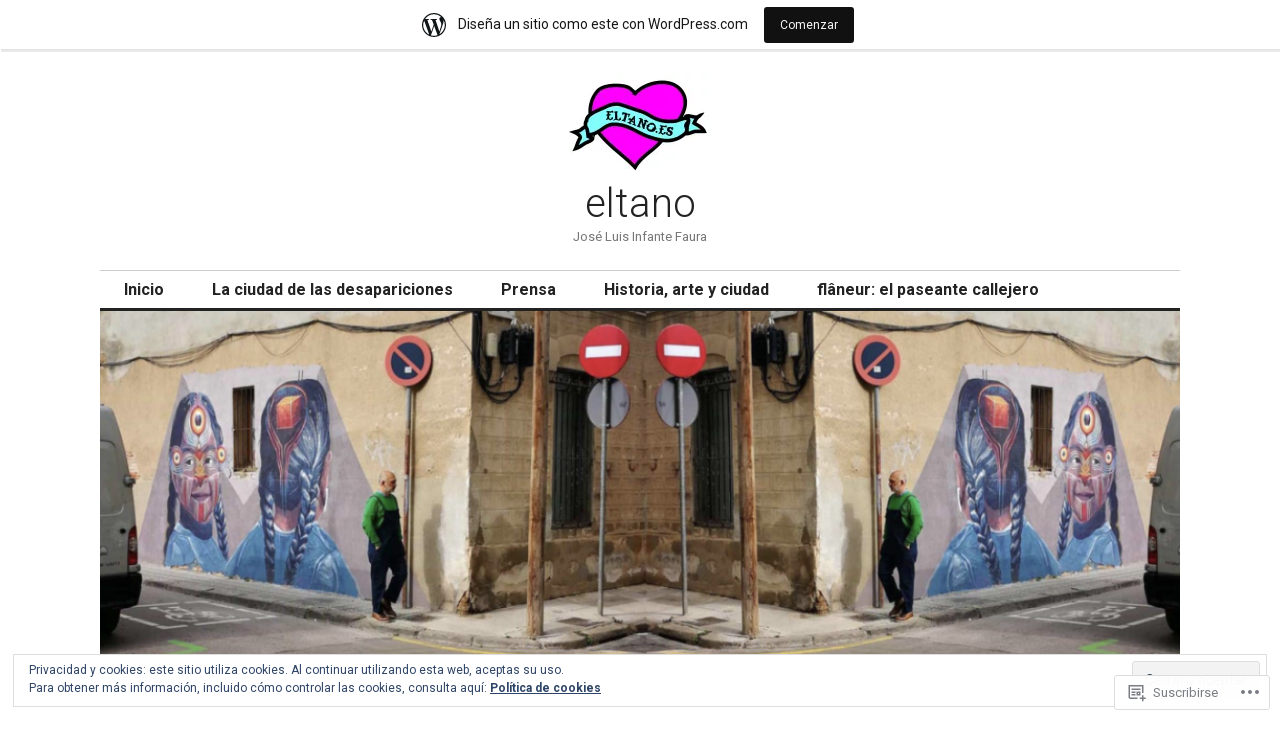

--- FILE ---
content_type: text/html; charset=UTF-8
request_url: https://eltanoes.wordpress.com/author/eltanosoy/
body_size: 29365
content:
<!DOCTYPE html>
<html lang="es">
<head>
<meta charset="UTF-8">
<meta name="viewport" content="width=device-width, initial-scale=1">
<link rel="profile" href="http://gmpg.org/xfn/11">
<link rel="pingback" href="https://eltanoes.wordpress.com/xmlrpc.php">

<title>eltanosoy &#8211; eltano</title>
<script type="text/javascript">
  WebFontConfig = {"google":{"families":["Roboto:300:latin,latin-ext","Roboto:r,i,b,bi:latin,latin-ext"]},"api_url":"https:\/\/fonts-api.wp.com\/css"};
  (function() {
    var wf = document.createElement('script');
    wf.src = '/wp-content/plugins/custom-fonts/js/webfont.js';
    wf.type = 'text/javascript';
    wf.async = 'true';
    var s = document.getElementsByTagName('script')[0];
    s.parentNode.insertBefore(wf, s);
	})();
</script><style id="jetpack-custom-fonts-css">.wf-active body, .wf-active input, .wf-active select, .wf-active textarea{font-family:"Roboto",sans-serif}.wf-active .hentry div.sharedaddy h3.sd-title{font-family:"Roboto",sans-serif}.wf-active .widget_jetpack_display_posts_widget .jetpack-display-remote-posts h4{font-family:"Roboto",sans-serif}.wf-active button{font-family:"Roboto",sans-serif;font-style:normal;font-weight:300}.wf-active .site-title, .wf-active h1, .wf-active h2, .wf-active h3:not(.sd-title), .wf-active h4:not(.jp-relatedposts-post-title), .wf-active h5, .wf-active h6{font-family:"Roboto",sans-serif;font-weight:300;font-style:normal}.wf-active h1{font-style:normal;font-weight:300}.wf-active .entry-title, .wf-active h2{font-style:normal;font-weight:300}.wf-active .comments-title, .wf-active .site-title, .wf-active h3:not(.sd-title){font-style:normal;font-weight:300}.wf-active h4:not(.jp-relatedposts-post-title){font-style:normal;font-weight:300}.wf-active .page-title, .wf-active .widget-title, .wf-active h5{font-style:normal;font-weight:300}.wf-active h6{font-style:normal;font-weight:300}.wf-active .site-title a, .wf-active h1 a, .wf-active h2 a, .wf-active h3 a, .wf-active h4 a, .wf-active h5 a, .wf-active h6 a{font-weight:300;font-style:normal}.wf-active button, .wf-active input[type="button"], .wf-active input[type="reset"], .wf-active input[type="submit"]{font-family:"Roboto",sans-serif;font-weight:300;font-style:normal}.wf-active .post-navigation .post-title{font-family:"Roboto",sans-serif;font-style:normal;font-weight:300}.wf-active .widget_calendar caption{font-family:"Roboto",sans-serif;font-weight:300;font-style:normal}.wf-active .comment-reply-title, .wf-active .comments-title, .wf-active .no-comments, .wf-active .author-title{font-style:normal;font-weight:300}.wf-active .comment-author, .wf-active .no-comments{font-family:"Roboto",sans-serif;font-weight:300;font-style:normal}.wf-active #infinite-footer .blog-info, .wf-active #infinite-footer .blog-info a{font-family:"Roboto",sans-serif;font-style:normal;font-weight:300}.wf-active .hentry div#jp-relatedposts.entry-related h3.jp-relatedposts-headline{font-family:"Roboto",sans-serif;font-weight:300;font-style:normal}.wf-active .widget_goodreads h2[class^="gr_custom_header"]{font-style:normal;font-weight:300}.wf-active .widget-grofile h4{font-style:normal;font-weight:300}@media screen and (min-width: 480px){.wf-active .site-title{font-style:normal;font-weight:300}}.wf-active #comments #respond p.form-submit input#comment-submit{font-family:"Roboto",sans-serif;font-style:normal;font-weight:300}.wf-active .widget_akismet_widget .a-stats, .wf-active .milestone-widget .milestone-header{font-family:"Roboto",sans-serif;font-style:normal;font-weight:300}</style>
<meta name='robots' content='max-image-preview:large' />
<link rel='dns-prefetch' href='//s0.wp.com' />
<link rel='dns-prefetch' href='//fonts-api.wp.com' />
<link rel='dns-prefetch' href='//af.pubmine.com' />
<link rel="alternate" type="application/rss+xml" title="eltano &raquo; Feed" href="https://eltanoes.wordpress.com/feed/" />
<link rel="alternate" type="application/rss+xml" title="eltano &raquo; Feed de los comentarios" href="https://eltanoes.wordpress.com/comments/feed/" />
<link rel="alternate" type="application/rss+xml" title="eltano &raquo; Feed de entradas de eltanosoy" href="https://eltanoes.wordpress.com/author/eltanosoy/feed/" />
	<script type="text/javascript">
		/* <![CDATA[ */
		function addLoadEvent(func) {
			var oldonload = window.onload;
			if (typeof window.onload != 'function') {
				window.onload = func;
			} else {
				window.onload = function () {
					oldonload();
					func();
				}
			}
		}
		/* ]]> */
	</script>
	<link crossorigin='anonymous' rel='stylesheet' id='all-css-0-1' href='/_static/??-eJxljd0KwjAMhV/IGocy8UJ8lq6LJVualiVl7O03QWXi5fn7DszFhSyGYpCqK1wjicJMfURTwLqleSR07GcwTIW9oYLawngMqgfYATrO8YtIfhrRSKLr/ARb9df5G+/eB7Tiw/jWoFUg5b7ydkzyJCFDp2HKzB+9vHCPdG+ubdNeTrf2PKx2K1Fv&cssminify=yes' type='text/css' media='all' />
<style id='wp-emoji-styles-inline-css'>

	img.wp-smiley, img.emoji {
		display: inline !important;
		border: none !important;
		box-shadow: none !important;
		height: 1em !important;
		width: 1em !important;
		margin: 0 0.07em !important;
		vertical-align: -0.1em !important;
		background: none !important;
		padding: 0 !important;
	}
/*# sourceURL=wp-emoji-styles-inline-css */
</style>
<link crossorigin='anonymous' rel='stylesheet' id='all-css-2-1' href='/wp-content/plugins/gutenberg-core/v22.2.0/build/styles/block-library/style.css?m=1764855221i&cssminify=yes' type='text/css' media='all' />
<style id='wp-block-library-inline-css'>
.has-text-align-justify {
	text-align:justify;
}
.has-text-align-justify{text-align:justify;}

/*# sourceURL=wp-block-library-inline-css */
</style><style id='wp-block-paragraph-inline-css'>
.is-small-text{font-size:.875em}.is-regular-text{font-size:1em}.is-large-text{font-size:2.25em}.is-larger-text{font-size:3em}.has-drop-cap:not(:focus):first-letter{float:left;font-size:8.4em;font-style:normal;font-weight:100;line-height:.68;margin:.05em .1em 0 0;text-transform:uppercase}body.rtl .has-drop-cap:not(:focus):first-letter{float:none;margin-left:.1em}p.has-drop-cap.has-background{overflow:hidden}:root :where(p.has-background){padding:1.25em 2.375em}:where(p.has-text-color:not(.has-link-color)) a{color:inherit}p.has-text-align-left[style*="writing-mode:vertical-lr"],p.has-text-align-right[style*="writing-mode:vertical-rl"]{rotate:180deg}
/*# sourceURL=/wp-content/plugins/gutenberg-core/v22.2.0/build/styles/block-library/paragraph/style.css */
</style>
<style id='wp-block-archives-inline-css'>
.wp-block-archives{box-sizing:border-box}.wp-block-archives-dropdown label{display:block}
/*# sourceURL=/wp-content/plugins/gutenberg-core/v22.2.0/build/styles/block-library/archives/style.css */
</style>
<style id='wp-block-image-inline-css'>
.wp-block-image>a,.wp-block-image>figure>a{display:inline-block}.wp-block-image img{box-sizing:border-box;height:auto;max-width:100%;vertical-align:bottom}@media not (prefers-reduced-motion){.wp-block-image img.hide{visibility:hidden}.wp-block-image img.show{animation:show-content-image .4s}}.wp-block-image[style*=border-radius] img,.wp-block-image[style*=border-radius]>a{border-radius:inherit}.wp-block-image.has-custom-border img{box-sizing:border-box}.wp-block-image.aligncenter{text-align:center}.wp-block-image.alignfull>a,.wp-block-image.alignwide>a{width:100%}.wp-block-image.alignfull img,.wp-block-image.alignwide img{height:auto;width:100%}.wp-block-image .aligncenter,.wp-block-image .alignleft,.wp-block-image .alignright,.wp-block-image.aligncenter,.wp-block-image.alignleft,.wp-block-image.alignright{display:table}.wp-block-image .aligncenter>figcaption,.wp-block-image .alignleft>figcaption,.wp-block-image .alignright>figcaption,.wp-block-image.aligncenter>figcaption,.wp-block-image.alignleft>figcaption,.wp-block-image.alignright>figcaption{caption-side:bottom;display:table-caption}.wp-block-image .alignleft{float:left;margin:.5em 1em .5em 0}.wp-block-image .alignright{float:right;margin:.5em 0 .5em 1em}.wp-block-image .aligncenter{margin-left:auto;margin-right:auto}.wp-block-image :where(figcaption){margin-bottom:1em;margin-top:.5em}.wp-block-image.is-style-circle-mask img{border-radius:9999px}@supports ((-webkit-mask-image:none) or (mask-image:none)) or (-webkit-mask-image:none){.wp-block-image.is-style-circle-mask img{border-radius:0;-webkit-mask-image:url('data:image/svg+xml;utf8,<svg viewBox="0 0 100 100" xmlns="http://www.w3.org/2000/svg"><circle cx="50" cy="50" r="50"/></svg>');mask-image:url('data:image/svg+xml;utf8,<svg viewBox="0 0 100 100" xmlns="http://www.w3.org/2000/svg"><circle cx="50" cy="50" r="50"/></svg>');mask-mode:alpha;-webkit-mask-position:center;mask-position:center;-webkit-mask-repeat:no-repeat;mask-repeat:no-repeat;-webkit-mask-size:contain;mask-size:contain}}:root :where(.wp-block-image.is-style-rounded img,.wp-block-image .is-style-rounded img){border-radius:9999px}.wp-block-image figure{margin:0}.wp-lightbox-container{display:flex;flex-direction:column;position:relative}.wp-lightbox-container img{cursor:zoom-in}.wp-lightbox-container img:hover+button{opacity:1}.wp-lightbox-container button{align-items:center;backdrop-filter:blur(16px) saturate(180%);background-color:#5a5a5a40;border:none;border-radius:4px;cursor:zoom-in;display:flex;height:20px;justify-content:center;opacity:0;padding:0;position:absolute;right:16px;text-align:center;top:16px;width:20px;z-index:100}@media not (prefers-reduced-motion){.wp-lightbox-container button{transition:opacity .2s ease}}.wp-lightbox-container button:focus-visible{outline:3px auto #5a5a5a40;outline:3px auto -webkit-focus-ring-color;outline-offset:3px}.wp-lightbox-container button:hover{cursor:pointer;opacity:1}.wp-lightbox-container button:focus{opacity:1}.wp-lightbox-container button:focus,.wp-lightbox-container button:hover,.wp-lightbox-container button:not(:hover):not(:active):not(.has-background){background-color:#5a5a5a40;border:none}.wp-lightbox-overlay{box-sizing:border-box;cursor:zoom-out;height:100vh;left:0;overflow:hidden;position:fixed;top:0;visibility:hidden;width:100%;z-index:100000}.wp-lightbox-overlay .close-button{align-items:center;cursor:pointer;display:flex;justify-content:center;min-height:40px;min-width:40px;padding:0;position:absolute;right:calc(env(safe-area-inset-right) + 16px);top:calc(env(safe-area-inset-top) + 16px);z-index:5000000}.wp-lightbox-overlay .close-button:focus,.wp-lightbox-overlay .close-button:hover,.wp-lightbox-overlay .close-button:not(:hover):not(:active):not(.has-background){background:none;border:none}.wp-lightbox-overlay .lightbox-image-container{height:var(--wp--lightbox-container-height);left:50%;overflow:hidden;position:absolute;top:50%;transform:translate(-50%,-50%);transform-origin:top left;width:var(--wp--lightbox-container-width);z-index:9999999999}.wp-lightbox-overlay .wp-block-image{align-items:center;box-sizing:border-box;display:flex;height:100%;justify-content:center;margin:0;position:relative;transform-origin:0 0;width:100%;z-index:3000000}.wp-lightbox-overlay .wp-block-image img{height:var(--wp--lightbox-image-height);min-height:var(--wp--lightbox-image-height);min-width:var(--wp--lightbox-image-width);width:var(--wp--lightbox-image-width)}.wp-lightbox-overlay .wp-block-image figcaption{display:none}.wp-lightbox-overlay button{background:none;border:none}.wp-lightbox-overlay .scrim{background-color:#fff;height:100%;opacity:.9;position:absolute;width:100%;z-index:2000000}.wp-lightbox-overlay.active{visibility:visible}@media not (prefers-reduced-motion){.wp-lightbox-overlay.active{animation:turn-on-visibility .25s both}.wp-lightbox-overlay.active img{animation:turn-on-visibility .35s both}.wp-lightbox-overlay.show-closing-animation:not(.active){animation:turn-off-visibility .35s both}.wp-lightbox-overlay.show-closing-animation:not(.active) img{animation:turn-off-visibility .25s both}.wp-lightbox-overlay.zoom.active{animation:none;opacity:1;visibility:visible}.wp-lightbox-overlay.zoom.active .lightbox-image-container{animation:lightbox-zoom-in .4s}.wp-lightbox-overlay.zoom.active .lightbox-image-container img{animation:none}.wp-lightbox-overlay.zoom.active .scrim{animation:turn-on-visibility .4s forwards}.wp-lightbox-overlay.zoom.show-closing-animation:not(.active){animation:none}.wp-lightbox-overlay.zoom.show-closing-animation:not(.active) .lightbox-image-container{animation:lightbox-zoom-out .4s}.wp-lightbox-overlay.zoom.show-closing-animation:not(.active) .lightbox-image-container img{animation:none}.wp-lightbox-overlay.zoom.show-closing-animation:not(.active) .scrim{animation:turn-off-visibility .4s forwards}}@keyframes show-content-image{0%{visibility:hidden}99%{visibility:hidden}to{visibility:visible}}@keyframes turn-on-visibility{0%{opacity:0}to{opacity:1}}@keyframes turn-off-visibility{0%{opacity:1;visibility:visible}99%{opacity:0;visibility:visible}to{opacity:0;visibility:hidden}}@keyframes lightbox-zoom-in{0%{transform:translate(calc((-100vw + var(--wp--lightbox-scrollbar-width))/2 + var(--wp--lightbox-initial-left-position)),calc(-50vh + var(--wp--lightbox-initial-top-position))) scale(var(--wp--lightbox-scale))}to{transform:translate(-50%,-50%) scale(1)}}@keyframes lightbox-zoom-out{0%{transform:translate(-50%,-50%) scale(1);visibility:visible}99%{visibility:visible}to{transform:translate(calc((-100vw + var(--wp--lightbox-scrollbar-width))/2 + var(--wp--lightbox-initial-left-position)),calc(-50vh + var(--wp--lightbox-initial-top-position))) scale(var(--wp--lightbox-scale));visibility:hidden}}
/*# sourceURL=/wp-content/plugins/gutenberg-core/v22.2.0/build/styles/block-library/image/style.css */
</style>
<style id='global-styles-inline-css'>
:root{--wp--preset--aspect-ratio--square: 1;--wp--preset--aspect-ratio--4-3: 4/3;--wp--preset--aspect-ratio--3-4: 3/4;--wp--preset--aspect-ratio--3-2: 3/2;--wp--preset--aspect-ratio--2-3: 2/3;--wp--preset--aspect-ratio--16-9: 16/9;--wp--preset--aspect-ratio--9-16: 9/16;--wp--preset--color--black: #000000;--wp--preset--color--cyan-bluish-gray: #abb8c3;--wp--preset--color--white: #ffffff;--wp--preset--color--pale-pink: #f78da7;--wp--preset--color--vivid-red: #cf2e2e;--wp--preset--color--luminous-vivid-orange: #ff6900;--wp--preset--color--luminous-vivid-amber: #fcb900;--wp--preset--color--light-green-cyan: #7bdcb5;--wp--preset--color--vivid-green-cyan: #00d084;--wp--preset--color--pale-cyan-blue: #8ed1fc;--wp--preset--color--vivid-cyan-blue: #0693e3;--wp--preset--color--vivid-purple: #9b51e0;--wp--preset--gradient--vivid-cyan-blue-to-vivid-purple: linear-gradient(135deg,rgb(6,147,227) 0%,rgb(155,81,224) 100%);--wp--preset--gradient--light-green-cyan-to-vivid-green-cyan: linear-gradient(135deg,rgb(122,220,180) 0%,rgb(0,208,130) 100%);--wp--preset--gradient--luminous-vivid-amber-to-luminous-vivid-orange: linear-gradient(135deg,rgb(252,185,0) 0%,rgb(255,105,0) 100%);--wp--preset--gradient--luminous-vivid-orange-to-vivid-red: linear-gradient(135deg,rgb(255,105,0) 0%,rgb(207,46,46) 100%);--wp--preset--gradient--very-light-gray-to-cyan-bluish-gray: linear-gradient(135deg,rgb(238,238,238) 0%,rgb(169,184,195) 100%);--wp--preset--gradient--cool-to-warm-spectrum: linear-gradient(135deg,rgb(74,234,220) 0%,rgb(151,120,209) 20%,rgb(207,42,186) 40%,rgb(238,44,130) 60%,rgb(251,105,98) 80%,rgb(254,248,76) 100%);--wp--preset--gradient--blush-light-purple: linear-gradient(135deg,rgb(255,206,236) 0%,rgb(152,150,240) 100%);--wp--preset--gradient--blush-bordeaux: linear-gradient(135deg,rgb(254,205,165) 0%,rgb(254,45,45) 50%,rgb(107,0,62) 100%);--wp--preset--gradient--luminous-dusk: linear-gradient(135deg,rgb(255,203,112) 0%,rgb(199,81,192) 50%,rgb(65,88,208) 100%);--wp--preset--gradient--pale-ocean: linear-gradient(135deg,rgb(255,245,203) 0%,rgb(182,227,212) 50%,rgb(51,167,181) 100%);--wp--preset--gradient--electric-grass: linear-gradient(135deg,rgb(202,248,128) 0%,rgb(113,206,126) 100%);--wp--preset--gradient--midnight: linear-gradient(135deg,rgb(2,3,129) 0%,rgb(40,116,252) 100%);--wp--preset--font-size--small: 13px;--wp--preset--font-size--medium: 20px;--wp--preset--font-size--large: 36px;--wp--preset--font-size--x-large: 42px;--wp--preset--font-family--albert-sans: 'Albert Sans', sans-serif;--wp--preset--font-family--alegreya: Alegreya, serif;--wp--preset--font-family--arvo: Arvo, serif;--wp--preset--font-family--bodoni-moda: 'Bodoni Moda', serif;--wp--preset--font-family--bricolage-grotesque: 'Bricolage Grotesque', sans-serif;--wp--preset--font-family--cabin: Cabin, sans-serif;--wp--preset--font-family--chivo: Chivo, sans-serif;--wp--preset--font-family--commissioner: Commissioner, sans-serif;--wp--preset--font-family--cormorant: Cormorant, serif;--wp--preset--font-family--courier-prime: 'Courier Prime', monospace;--wp--preset--font-family--crimson-pro: 'Crimson Pro', serif;--wp--preset--font-family--dm-mono: 'DM Mono', monospace;--wp--preset--font-family--dm-sans: 'DM Sans', sans-serif;--wp--preset--font-family--dm-serif-display: 'DM Serif Display', serif;--wp--preset--font-family--domine: Domine, serif;--wp--preset--font-family--eb-garamond: 'EB Garamond', serif;--wp--preset--font-family--epilogue: Epilogue, sans-serif;--wp--preset--font-family--fahkwang: Fahkwang, sans-serif;--wp--preset--font-family--figtree: Figtree, sans-serif;--wp--preset--font-family--fira-sans: 'Fira Sans', sans-serif;--wp--preset--font-family--fjalla-one: 'Fjalla One', sans-serif;--wp--preset--font-family--fraunces: Fraunces, serif;--wp--preset--font-family--gabarito: Gabarito, system-ui;--wp--preset--font-family--ibm-plex-mono: 'IBM Plex Mono', monospace;--wp--preset--font-family--ibm-plex-sans: 'IBM Plex Sans', sans-serif;--wp--preset--font-family--ibarra-real-nova: 'Ibarra Real Nova', serif;--wp--preset--font-family--instrument-serif: 'Instrument Serif', serif;--wp--preset--font-family--inter: Inter, sans-serif;--wp--preset--font-family--josefin-sans: 'Josefin Sans', sans-serif;--wp--preset--font-family--jost: Jost, sans-serif;--wp--preset--font-family--libre-baskerville: 'Libre Baskerville', serif;--wp--preset--font-family--libre-franklin: 'Libre Franklin', sans-serif;--wp--preset--font-family--literata: Literata, serif;--wp--preset--font-family--lora: Lora, serif;--wp--preset--font-family--merriweather: Merriweather, serif;--wp--preset--font-family--montserrat: Montserrat, sans-serif;--wp--preset--font-family--newsreader: Newsreader, serif;--wp--preset--font-family--noto-sans-mono: 'Noto Sans Mono', sans-serif;--wp--preset--font-family--nunito: Nunito, sans-serif;--wp--preset--font-family--open-sans: 'Open Sans', sans-serif;--wp--preset--font-family--overpass: Overpass, sans-serif;--wp--preset--font-family--pt-serif: 'PT Serif', serif;--wp--preset--font-family--petrona: Petrona, serif;--wp--preset--font-family--piazzolla: Piazzolla, serif;--wp--preset--font-family--playfair-display: 'Playfair Display', serif;--wp--preset--font-family--plus-jakarta-sans: 'Plus Jakarta Sans', sans-serif;--wp--preset--font-family--poppins: Poppins, sans-serif;--wp--preset--font-family--raleway: Raleway, sans-serif;--wp--preset--font-family--roboto: Roboto, sans-serif;--wp--preset--font-family--roboto-slab: 'Roboto Slab', serif;--wp--preset--font-family--rubik: Rubik, sans-serif;--wp--preset--font-family--rufina: Rufina, serif;--wp--preset--font-family--sora: Sora, sans-serif;--wp--preset--font-family--source-sans-3: 'Source Sans 3', sans-serif;--wp--preset--font-family--source-serif-4: 'Source Serif 4', serif;--wp--preset--font-family--space-mono: 'Space Mono', monospace;--wp--preset--font-family--syne: Syne, sans-serif;--wp--preset--font-family--texturina: Texturina, serif;--wp--preset--font-family--urbanist: Urbanist, sans-serif;--wp--preset--font-family--work-sans: 'Work Sans', sans-serif;--wp--preset--spacing--20: 0.44rem;--wp--preset--spacing--30: 0.67rem;--wp--preset--spacing--40: 1rem;--wp--preset--spacing--50: 1.5rem;--wp--preset--spacing--60: 2.25rem;--wp--preset--spacing--70: 3.38rem;--wp--preset--spacing--80: 5.06rem;--wp--preset--shadow--natural: 6px 6px 9px rgba(0, 0, 0, 0.2);--wp--preset--shadow--deep: 12px 12px 50px rgba(0, 0, 0, 0.4);--wp--preset--shadow--sharp: 6px 6px 0px rgba(0, 0, 0, 0.2);--wp--preset--shadow--outlined: 6px 6px 0px -3px rgb(255, 255, 255), 6px 6px rgb(0, 0, 0);--wp--preset--shadow--crisp: 6px 6px 0px rgb(0, 0, 0);}:where(.is-layout-flex){gap: 0.5em;}:where(.is-layout-grid){gap: 0.5em;}body .is-layout-flex{display: flex;}.is-layout-flex{flex-wrap: wrap;align-items: center;}.is-layout-flex > :is(*, div){margin: 0;}body .is-layout-grid{display: grid;}.is-layout-grid > :is(*, div){margin: 0;}:where(.wp-block-columns.is-layout-flex){gap: 2em;}:where(.wp-block-columns.is-layout-grid){gap: 2em;}:where(.wp-block-post-template.is-layout-flex){gap: 1.25em;}:where(.wp-block-post-template.is-layout-grid){gap: 1.25em;}.has-black-color{color: var(--wp--preset--color--black) !important;}.has-cyan-bluish-gray-color{color: var(--wp--preset--color--cyan-bluish-gray) !important;}.has-white-color{color: var(--wp--preset--color--white) !important;}.has-pale-pink-color{color: var(--wp--preset--color--pale-pink) !important;}.has-vivid-red-color{color: var(--wp--preset--color--vivid-red) !important;}.has-luminous-vivid-orange-color{color: var(--wp--preset--color--luminous-vivid-orange) !important;}.has-luminous-vivid-amber-color{color: var(--wp--preset--color--luminous-vivid-amber) !important;}.has-light-green-cyan-color{color: var(--wp--preset--color--light-green-cyan) !important;}.has-vivid-green-cyan-color{color: var(--wp--preset--color--vivid-green-cyan) !important;}.has-pale-cyan-blue-color{color: var(--wp--preset--color--pale-cyan-blue) !important;}.has-vivid-cyan-blue-color{color: var(--wp--preset--color--vivid-cyan-blue) !important;}.has-vivid-purple-color{color: var(--wp--preset--color--vivid-purple) !important;}.has-black-background-color{background-color: var(--wp--preset--color--black) !important;}.has-cyan-bluish-gray-background-color{background-color: var(--wp--preset--color--cyan-bluish-gray) !important;}.has-white-background-color{background-color: var(--wp--preset--color--white) !important;}.has-pale-pink-background-color{background-color: var(--wp--preset--color--pale-pink) !important;}.has-vivid-red-background-color{background-color: var(--wp--preset--color--vivid-red) !important;}.has-luminous-vivid-orange-background-color{background-color: var(--wp--preset--color--luminous-vivid-orange) !important;}.has-luminous-vivid-amber-background-color{background-color: var(--wp--preset--color--luminous-vivid-amber) !important;}.has-light-green-cyan-background-color{background-color: var(--wp--preset--color--light-green-cyan) !important;}.has-vivid-green-cyan-background-color{background-color: var(--wp--preset--color--vivid-green-cyan) !important;}.has-pale-cyan-blue-background-color{background-color: var(--wp--preset--color--pale-cyan-blue) !important;}.has-vivid-cyan-blue-background-color{background-color: var(--wp--preset--color--vivid-cyan-blue) !important;}.has-vivid-purple-background-color{background-color: var(--wp--preset--color--vivid-purple) !important;}.has-black-border-color{border-color: var(--wp--preset--color--black) !important;}.has-cyan-bluish-gray-border-color{border-color: var(--wp--preset--color--cyan-bluish-gray) !important;}.has-white-border-color{border-color: var(--wp--preset--color--white) !important;}.has-pale-pink-border-color{border-color: var(--wp--preset--color--pale-pink) !important;}.has-vivid-red-border-color{border-color: var(--wp--preset--color--vivid-red) !important;}.has-luminous-vivid-orange-border-color{border-color: var(--wp--preset--color--luminous-vivid-orange) !important;}.has-luminous-vivid-amber-border-color{border-color: var(--wp--preset--color--luminous-vivid-amber) !important;}.has-light-green-cyan-border-color{border-color: var(--wp--preset--color--light-green-cyan) !important;}.has-vivid-green-cyan-border-color{border-color: var(--wp--preset--color--vivid-green-cyan) !important;}.has-pale-cyan-blue-border-color{border-color: var(--wp--preset--color--pale-cyan-blue) !important;}.has-vivid-cyan-blue-border-color{border-color: var(--wp--preset--color--vivid-cyan-blue) !important;}.has-vivid-purple-border-color{border-color: var(--wp--preset--color--vivid-purple) !important;}.has-vivid-cyan-blue-to-vivid-purple-gradient-background{background: var(--wp--preset--gradient--vivid-cyan-blue-to-vivid-purple) !important;}.has-light-green-cyan-to-vivid-green-cyan-gradient-background{background: var(--wp--preset--gradient--light-green-cyan-to-vivid-green-cyan) !important;}.has-luminous-vivid-amber-to-luminous-vivid-orange-gradient-background{background: var(--wp--preset--gradient--luminous-vivid-amber-to-luminous-vivid-orange) !important;}.has-luminous-vivid-orange-to-vivid-red-gradient-background{background: var(--wp--preset--gradient--luminous-vivid-orange-to-vivid-red) !important;}.has-very-light-gray-to-cyan-bluish-gray-gradient-background{background: var(--wp--preset--gradient--very-light-gray-to-cyan-bluish-gray) !important;}.has-cool-to-warm-spectrum-gradient-background{background: var(--wp--preset--gradient--cool-to-warm-spectrum) !important;}.has-blush-light-purple-gradient-background{background: var(--wp--preset--gradient--blush-light-purple) !important;}.has-blush-bordeaux-gradient-background{background: var(--wp--preset--gradient--blush-bordeaux) !important;}.has-luminous-dusk-gradient-background{background: var(--wp--preset--gradient--luminous-dusk) !important;}.has-pale-ocean-gradient-background{background: var(--wp--preset--gradient--pale-ocean) !important;}.has-electric-grass-gradient-background{background: var(--wp--preset--gradient--electric-grass) !important;}.has-midnight-gradient-background{background: var(--wp--preset--gradient--midnight) !important;}.has-small-font-size{font-size: var(--wp--preset--font-size--small) !important;}.has-medium-font-size{font-size: var(--wp--preset--font-size--medium) !important;}.has-large-font-size{font-size: var(--wp--preset--font-size--large) !important;}.has-x-large-font-size{font-size: var(--wp--preset--font-size--x-large) !important;}.has-albert-sans-font-family{font-family: var(--wp--preset--font-family--albert-sans) !important;}.has-alegreya-font-family{font-family: var(--wp--preset--font-family--alegreya) !important;}.has-arvo-font-family{font-family: var(--wp--preset--font-family--arvo) !important;}.has-bodoni-moda-font-family{font-family: var(--wp--preset--font-family--bodoni-moda) !important;}.has-bricolage-grotesque-font-family{font-family: var(--wp--preset--font-family--bricolage-grotesque) !important;}.has-cabin-font-family{font-family: var(--wp--preset--font-family--cabin) !important;}.has-chivo-font-family{font-family: var(--wp--preset--font-family--chivo) !important;}.has-commissioner-font-family{font-family: var(--wp--preset--font-family--commissioner) !important;}.has-cormorant-font-family{font-family: var(--wp--preset--font-family--cormorant) !important;}.has-courier-prime-font-family{font-family: var(--wp--preset--font-family--courier-prime) !important;}.has-crimson-pro-font-family{font-family: var(--wp--preset--font-family--crimson-pro) !important;}.has-dm-mono-font-family{font-family: var(--wp--preset--font-family--dm-mono) !important;}.has-dm-sans-font-family{font-family: var(--wp--preset--font-family--dm-sans) !important;}.has-dm-serif-display-font-family{font-family: var(--wp--preset--font-family--dm-serif-display) !important;}.has-domine-font-family{font-family: var(--wp--preset--font-family--domine) !important;}.has-eb-garamond-font-family{font-family: var(--wp--preset--font-family--eb-garamond) !important;}.has-epilogue-font-family{font-family: var(--wp--preset--font-family--epilogue) !important;}.has-fahkwang-font-family{font-family: var(--wp--preset--font-family--fahkwang) !important;}.has-figtree-font-family{font-family: var(--wp--preset--font-family--figtree) !important;}.has-fira-sans-font-family{font-family: var(--wp--preset--font-family--fira-sans) !important;}.has-fjalla-one-font-family{font-family: var(--wp--preset--font-family--fjalla-one) !important;}.has-fraunces-font-family{font-family: var(--wp--preset--font-family--fraunces) !important;}.has-gabarito-font-family{font-family: var(--wp--preset--font-family--gabarito) !important;}.has-ibm-plex-mono-font-family{font-family: var(--wp--preset--font-family--ibm-plex-mono) !important;}.has-ibm-plex-sans-font-family{font-family: var(--wp--preset--font-family--ibm-plex-sans) !important;}.has-ibarra-real-nova-font-family{font-family: var(--wp--preset--font-family--ibarra-real-nova) !important;}.has-instrument-serif-font-family{font-family: var(--wp--preset--font-family--instrument-serif) !important;}.has-inter-font-family{font-family: var(--wp--preset--font-family--inter) !important;}.has-josefin-sans-font-family{font-family: var(--wp--preset--font-family--josefin-sans) !important;}.has-jost-font-family{font-family: var(--wp--preset--font-family--jost) !important;}.has-libre-baskerville-font-family{font-family: var(--wp--preset--font-family--libre-baskerville) !important;}.has-libre-franklin-font-family{font-family: var(--wp--preset--font-family--libre-franklin) !important;}.has-literata-font-family{font-family: var(--wp--preset--font-family--literata) !important;}.has-lora-font-family{font-family: var(--wp--preset--font-family--lora) !important;}.has-merriweather-font-family{font-family: var(--wp--preset--font-family--merriweather) !important;}.has-montserrat-font-family{font-family: var(--wp--preset--font-family--montserrat) !important;}.has-newsreader-font-family{font-family: var(--wp--preset--font-family--newsreader) !important;}.has-noto-sans-mono-font-family{font-family: var(--wp--preset--font-family--noto-sans-mono) !important;}.has-nunito-font-family{font-family: var(--wp--preset--font-family--nunito) !important;}.has-open-sans-font-family{font-family: var(--wp--preset--font-family--open-sans) !important;}.has-overpass-font-family{font-family: var(--wp--preset--font-family--overpass) !important;}.has-pt-serif-font-family{font-family: var(--wp--preset--font-family--pt-serif) !important;}.has-petrona-font-family{font-family: var(--wp--preset--font-family--petrona) !important;}.has-piazzolla-font-family{font-family: var(--wp--preset--font-family--piazzolla) !important;}.has-playfair-display-font-family{font-family: var(--wp--preset--font-family--playfair-display) !important;}.has-plus-jakarta-sans-font-family{font-family: var(--wp--preset--font-family--plus-jakarta-sans) !important;}.has-poppins-font-family{font-family: var(--wp--preset--font-family--poppins) !important;}.has-raleway-font-family{font-family: var(--wp--preset--font-family--raleway) !important;}.has-roboto-font-family{font-family: var(--wp--preset--font-family--roboto) !important;}.has-roboto-slab-font-family{font-family: var(--wp--preset--font-family--roboto-slab) !important;}.has-rubik-font-family{font-family: var(--wp--preset--font-family--rubik) !important;}.has-rufina-font-family{font-family: var(--wp--preset--font-family--rufina) !important;}.has-sora-font-family{font-family: var(--wp--preset--font-family--sora) !important;}.has-source-sans-3-font-family{font-family: var(--wp--preset--font-family--source-sans-3) !important;}.has-source-serif-4-font-family{font-family: var(--wp--preset--font-family--source-serif-4) !important;}.has-space-mono-font-family{font-family: var(--wp--preset--font-family--space-mono) !important;}.has-syne-font-family{font-family: var(--wp--preset--font-family--syne) !important;}.has-texturina-font-family{font-family: var(--wp--preset--font-family--texturina) !important;}.has-urbanist-font-family{font-family: var(--wp--preset--font-family--urbanist) !important;}.has-work-sans-font-family{font-family: var(--wp--preset--font-family--work-sans) !important;}
/*# sourceURL=global-styles-inline-css */
</style>

<style id='classic-theme-styles-inline-css'>
/*! This file is auto-generated */
.wp-block-button__link{color:#fff;background-color:#32373c;border-radius:9999px;box-shadow:none;text-decoration:none;padding:calc(.667em + 2px) calc(1.333em + 2px);font-size:1.125em}.wp-block-file__button{background:#32373c;color:#fff;text-decoration:none}
/*# sourceURL=/wp-includes/css/classic-themes.min.css */
</style>
<link crossorigin='anonymous' rel='stylesheet' id='all-css-4-1' href='/_static/??-eJx9jFEOgjAMQC9k14Ag+mE8CoHR4GAdy7pJvL0jMeqH4adpm/cerh704iK5iN6m0ThBvfR20bNgqYqzKkAMe0sQ6KEqHIzEDwESn5aUFjngT4gTfFuB8p99FzeCaTAdWeKM7Wmrzw70vQ8kAnmySQzxnkXZ8yaKvtPz+0ZJDlvjNI7kKJgsyP91a974WjT1sWwup6qeXnLxaA0=&cssminify=yes' type='text/css' media='all' />
<link rel='stylesheet' id='colinear-open-sans-lora-css' href='https://fonts-api.wp.com/css?family=Open+Sans%3A400%2C700%2C400italic%2C700italic%7CLora%3A400%2C700%2C400italic%2C700italic&#038;subset=latin%2Clatin-ext&#038;ver=6.9-RC2-61304' media='all' />
<link rel='stylesheet' id='colinear-inconsolata-css' href='https://fonts-api.wp.com/css?family=Inconsolata%3A400%2C+700&#038;subset=latin%2Clatin-ext&#038;ver=6.9-RC2-61304' media='all' />
<link crossorigin='anonymous' rel='stylesheet' id='all-css-8-1' href='/_static/??-eJyFi0EKAjEMAD9kDevKigfxLd0QayRNSpuy+HtXvCiC3mZgBpYS0NRJHfxKmRqUPgOasFKs0PwutMXWNvCnZMVXHZaClr+e3EORnlgbVJrF0ooJ1upNf02JLIhhdDb9kHCRyPW5nvNpOOyH6TiOu+n2AKDTUTE=&cssminify=yes' type='text/css' media='all' />
<link crossorigin='anonymous' rel='stylesheet' id='print-css-9-1' href='/wp-content/mu-plugins/global-print/global-print.css?m=1465851035i&cssminify=yes' type='text/css' media='print' />
<style id='jetpack-global-styles-frontend-style-inline-css'>
:root { --font-headings: unset; --font-base: unset; --font-headings-default: -apple-system,BlinkMacSystemFont,"Segoe UI",Roboto,Oxygen-Sans,Ubuntu,Cantarell,"Helvetica Neue",sans-serif; --font-base-default: -apple-system,BlinkMacSystemFont,"Segoe UI",Roboto,Oxygen-Sans,Ubuntu,Cantarell,"Helvetica Neue",sans-serif;}
/*# sourceURL=jetpack-global-styles-frontend-style-inline-css */
</style>
<link crossorigin='anonymous' rel='stylesheet' id='all-css-12-1' href='/wp-content/themes/h4/global.css?m=1420737423i&cssminify=yes' type='text/css' media='all' />
<script type="text/javascript" id="wpcom-actionbar-placeholder-js-extra">
/* <![CDATA[ */
var actionbardata = {"siteID":"85283337","postID":"0","siteURL":"https://eltanoes.wordpress.com","xhrURL":"https://eltanoes.wordpress.com/wp-admin/admin-ajax.php","nonce":"2b992cfbfc","isLoggedIn":"","statusMessage":"","subsEmailDefault":"instantly","proxyScriptUrl":"https://s0.wp.com/wp-content/js/wpcom-proxy-request.js?m=1513050504i&amp;ver=20211021","i18n":{"followedText":"Las nuevas entradas de este sitio aparecer\u00e1n ahora en tu \u003Ca href=\"https://wordpress.com/reader\"\u003ELector\u003C/a\u003E","foldBar":"Contraer esta barra","unfoldBar":"Expandir esta barra","shortLinkCopied":"El enlace corto se ha copiado al portapapeles."}};
//# sourceURL=wpcom-actionbar-placeholder-js-extra
/* ]]> */
</script>
<script type="text/javascript" id="jetpack-mu-wpcom-settings-js-before">
/* <![CDATA[ */
var JETPACK_MU_WPCOM_SETTINGS = {"assetsUrl":"https://s0.wp.com/wp-content/mu-plugins/jetpack-mu-wpcom-plugin/sun/jetpack_vendor/automattic/jetpack-mu-wpcom/src/build/"};
//# sourceURL=jetpack-mu-wpcom-settings-js-before
/* ]]> */
</script>
<script crossorigin='anonymous' type='text/javascript'  src='/_static/??-eJyFjcsOwiAQRX/I6dSa+lgYvwWBEAgMOAPW/n3bqIk7V2dxT87FqYDOVC1VDIIcKxTOr7kLssN186RjM1a2MTya5fmDLnn6K0HyjlW1v/L37R6zgxKb8yQ4ZTbKCOioRN4hnQo+hw1AmcCZwmvilq7709CPh/54voQFmNpFWg=='></script>
<script type="text/javascript" id="rlt-proxy-js-after">
/* <![CDATA[ */
	rltInitialize( {"token":null,"iframeOrigins":["https:\/\/widgets.wp.com"]} );
//# sourceURL=rlt-proxy-js-after
/* ]]> */
</script>
<link rel="EditURI" type="application/rsd+xml" title="RSD" href="https://eltanoes.wordpress.com/xmlrpc.php?rsd" />
<meta name="generator" content="WordPress.com" />

<!-- Jetpack Open Graph Tags -->
<meta property="og:type" content="profile" />
<meta property="og:title" content="eltanosoy" />
<meta property="og:url" content="https://eltanoes.wordpress.com/author/eltanosoy/" />
<meta property="og:site_name" content="eltano" />
<meta property="og:image" content="https://secure.gravatar.com/avatar/696fb5f30ffbd67a0036775bbdefc5fefc884cbe1cb449b5bcad3ce3b82f6685?s=200&#038;d=identicon&#038;r=g" />
<meta property="og:image:alt" content="eltanosoy" />
<meta property="og:locale" content="es_ES" />
<meta property="fb:app_id" content="249643311490" />

<!-- End Jetpack Open Graph Tags -->
<link rel="shortcut icon" type="image/x-icon" href="https://s0.wp.com/i/favicon.ico?m=1713425267i" sizes="16x16 24x24 32x32 48x48" />
<link rel="icon" type="image/x-icon" href="https://s0.wp.com/i/favicon.ico?m=1713425267i" sizes="16x16 24x24 32x32 48x48" />
<link rel="apple-touch-icon" href="https://s0.wp.com/i/webclip.png?m=1713868326i" />
<link rel='openid.server' href='https://eltanoes.wordpress.com/?openidserver=1' />
<link rel='openid.delegate' href='https://eltanoes.wordpress.com/' />
<link rel="search" type="application/opensearchdescription+xml" href="https://eltanoes.wordpress.com/osd.xml" title="eltano" />
<link rel="search" type="application/opensearchdescription+xml" href="https://s1.wp.com/opensearch.xml" title="WordPress.com" />
		<style type="text/css">
			.recentcomments a {
				display: inline !important;
				padding: 0 !important;
				margin: 0 !important;
			}

			table.recentcommentsavatartop img.avatar, table.recentcommentsavatarend img.avatar {
				border: 0px;
				margin: 0;
			}

			table.recentcommentsavatartop a, table.recentcommentsavatarend a {
				border: 0px !important;
				background-color: transparent !important;
			}

			td.recentcommentsavatarend, td.recentcommentsavatartop {
				padding: 0px 0px 1px 0px;
				margin: 0px;
			}

			td.recentcommentstextend {
				border: none !important;
				padding: 0px 0px 2px 10px;
			}

			.rtl td.recentcommentstextend {
				padding: 0px 10px 2px 0px;
			}

			td.recentcommentstexttop {
				border: none;
				padding: 0px 0px 0px 10px;
			}

			.rtl td.recentcommentstexttop {
				padding: 0px 10px 0px 0px;
			}
		</style>
		<meta name="description" content="Leer todas las entradas de eltanosoy en eltano" />
<script type="text/javascript">
/* <![CDATA[ */
var wa_client = {}; wa_client.cmd = []; wa_client.config = { 'blog_id': 85283337, 'blog_language': 'es', 'is_wordads': false, 'hosting_type': 0, 'afp_account_id': null, 'afp_host_id': 5038568878849053, 'theme': 'pub/colinear', '_': { 'title': 'Anuncio publicitario', 'privacy_settings': 'Ajustes de privacidad' }, 'formats': [ 'belowpost', 'bottom_sticky', 'sidebar_sticky_right', 'sidebar', 'gutenberg_rectangle', 'gutenberg_leaderboard', 'gutenberg_mobile_leaderboard', 'gutenberg_skyscraper' ] };
/* ]]> */
</script>
		<script type="text/javascript">

			window.doNotSellCallback = function() {

				var linkElements = [
					'a[href="https://wordpress.com/?ref=footer_blog"]',
					'a[href="https://wordpress.com/?ref=footer_website"]',
					'a[href="https://wordpress.com/?ref=vertical_footer"]',
					'a[href^="https://wordpress.com/?ref=footer_segment_"]',
				].join(',');

				var dnsLink = document.createElement( 'a' );
				dnsLink.href = 'https://wordpress.com/es/advertising-program-optout/';
				dnsLink.classList.add( 'do-not-sell-link' );
				dnsLink.rel = 'nofollow';
				dnsLink.style.marginLeft = '0.5em';
				dnsLink.textContent = 'No vendas ni compartas mi información personal';

				var creditLinks = document.querySelectorAll( linkElements );

				if ( 0 === creditLinks.length ) {
					return false;
				}

				Array.prototype.forEach.call( creditLinks, function( el ) {
					el.insertAdjacentElement( 'afterend', dnsLink );
				});

				return true;
			};

		</script>
		<script type="text/javascript">
	window.google_analytics_uacct = "UA-52447-2";
</script>

<script type="text/javascript">
	var _gaq = _gaq || [];
	_gaq.push(['_setAccount', 'UA-52447-2']);
	_gaq.push(['_gat._anonymizeIp']);
	_gaq.push(['_setDomainName', 'wordpress.com']);
	_gaq.push(['_initData']);
	_gaq.push(['_trackPageview']);

	(function() {
		var ga = document.createElement('script'); ga.type = 'text/javascript'; ga.async = true;
		ga.src = ('https:' == document.location.protocol ? 'https://ssl' : 'http://www') + '.google-analytics.com/ga.js';
		(document.getElementsByTagName('head')[0] || document.getElementsByTagName('body')[0]).appendChild(ga);
	})();
</script>
<link crossorigin='anonymous' rel='stylesheet' id='all-css-0-3' href='/_static/??-eJydzNEKwjAMheEXsoapc+xCfBSpWRjd0rQ0DWNvL8LmpYiX/+HwwZIdJqkkFaK5zDYGUZioZo/z1qAm8AiC8OSEs4IuIVM5ouoBfgZiGoxJAX1JpsSfzz786dXANLjRM1NZv9Xbv8db07XnU9dfL+30AlHOX2M=&cssminify=yes' type='text/css' media='all' />
</head>

<body class="archive author author-eltanosoy author-71317093 wp-custom-logo wp-theme-pubcolinear customizer-styles-applied has-menu jetpack-reblog-enabled has-site-logo has-marketing-bar has-marketing-bar-theme-colinear">
<div id="page" class="hfeed site">
	<a class="skip-link screen-reader-text" href="#content">Ir al contenido</a>

	<header id="masthead" class="site-header" role="banner">
		<div class="site-branding">
			<a href="https://eltanoes.wordpress.com/" class="site-logo-link" rel="home" itemprop="url"><img width="142" height="108" src="https://eltanoes.wordpress.com/wp-content/uploads/2022/11/cropped-fb39e-logotanonuevo.jpg?w=142" class="site-logo attachment-colinear-logo" alt="" data-size="colinear-logo" itemprop="logo" decoding="async" srcset="https://eltanoes.wordpress.com/wp-content/uploads/2022/11/cropped-fb39e-logotanonuevo.jpg?w=142 142w, https://eltanoes.wordpress.com/wp-content/uploads/2022/11/cropped-fb39e-logotanonuevo.jpg?w=284 284w, https://eltanoes.wordpress.com/wp-content/uploads/2022/11/cropped-fb39e-logotanonuevo.jpg?w=150 150w" sizes="(max-width: 142px) 100vw, 142px" data-attachment-id="4626" data-permalink="https://eltanoes.wordpress.com/print-10/" data-orig-file="https://eltanoes.wordpress.com/wp-content/uploads/2022/11/cropped-fb39e-logotanonuevo.jpg" data-orig-size="1405,1066" data-comments-opened="1" data-image-meta="{&quot;aperture&quot;:&quot;0&quot;,&quot;credit&quot;:&quot;&quot;,&quot;camera&quot;:&quot;&quot;,&quot;caption&quot;:&quot;&quot;,&quot;created_timestamp&quot;:&quot;0&quot;,&quot;copyright&quot;:&quot;&quot;,&quot;focal_length&quot;:&quot;0&quot;,&quot;iso&quot;:&quot;0&quot;,&quot;shutter_speed&quot;:&quot;0&quot;,&quot;title&quot;:&quot;&quot;,&quot;orientation&quot;:&quot;0&quot;}" data-image-title="Print" data-image-description="&lt;p&gt;https://eltanoes.files.wordpress.com/2022/11/cropped-fb39e-logotanonuevo.jpg&lt;/p&gt;
" data-image-caption="" data-medium-file="https://eltanoes.wordpress.com/wp-content/uploads/2022/11/cropped-fb39e-logotanonuevo.jpg?w=300" data-large-file="https://eltanoes.wordpress.com/wp-content/uploads/2022/11/cropped-fb39e-logotanonuevo.jpg?w=863" /></a>
								<p class="site-title"><a href="https://eltanoes.wordpress.com/" rel="home">eltano</a></p>
									<p class="site-description">José Luis Infante Faura</p>
						</div><!-- .site-branding -->

				<nav id="site-navigation" class="main-navigation" role="navigation">
			<button class="menu-toggle" aria-controls="primary-menu" aria-expanded="false"><span class="screen-reader-text">Menú Principal</span></button>
			<div class="menu-menu-nav-container"><ul id="primary-menu" class="menu"><li id="menu-item-4596" class="menu-item menu-item-type-custom menu-item-object-custom menu-item-home menu-item-4596"><a href="https://eltanoes.wordpress.com">Inicio</a></li>
<li id="menu-item-4592" class="menu-item menu-item-type-post_type menu-item-object-page menu-item-4592"><a href="https://eltanoes.wordpress.com/historiapersonal/">La ciudad de las desapariciones</a></li>
<li id="menu-item-4593" class="menu-item menu-item-type-post_type menu-item-object-page menu-item-4593"><a href="https://eltanoes.wordpress.com/trayectoria/">Prensa</a></li>
<li id="menu-item-4594" class="menu-item menu-item-type-post_type menu-item-object-page menu-item-4594"><a href="https://eltanoes.wordpress.com/escoge-tu-camino/proyectos/">Historia, arte y ciudad</a></li>
<li id="menu-item-4595" class="menu-item menu-item-type-post_type menu-item-object-page menu-item-4595"><a href="https://eltanoes.wordpress.com/escoge-tu-camino/paseos_rutas/">flâneur: el paseante callejero</a></li>
</ul></div>		</nav><!-- #site-navigation -->
		
				<div class="header-image">
			<a href="https://eltanoes.wordpress.com/" rel="home">
				<img src="https://eltanoes.wordpress.com/wp-content/uploads/2022/11/cropped-cropped-cropped-captura-de-pantalla-2022-11-07-a-las-12.30.58.png" width="1188" height="402" alt="">
			</a>
		</div><!-- .header-image -->
			</header><!-- #masthead -->

	<div id="content" class="site-content">
	<div id="primary" class="content-area">
		<main id="main" class="site-main" role="main">

		
			<header class="page-header">
				<h1 class="page-title">Autor: <span>eltanosoy</span></h1>			</header><!-- .page-header -->

						
				
<article id="post-4469" class="post-4469 post type-post status-publish format-standard has-post-thumbnail hentry category-miscelanea tag-espaciopublico tag-rebeccasolnit">
	<header class="entry-header">
		<h1 class="entry-title"><a href="https://eltanoes.wordpress.com/2021/10/10/sobrecaminar/" rel="bookmark">Rebecca Solnit, una historia del&nbsp;caminar</a></h1>
		
	<a class="post-thumbnail" href="https://eltanoes.wordpress.com/2021/10/10/sobrecaminar/" aria-hidden="true">
		<img width="863" src="https://eltanoes.wordpress.com/wp-content/uploads/2022/11/773fa-ray-metzker.jpg?w=863&amp;h=0&amp;crop=1" class="attachment-post-thumbnail size-post-thumbnail wp-post-image" alt="Rebecca Solnit, una historia del&nbsp;caminar" decoding="async" srcset="https://eltanoes.wordpress.com/wp-content/uploads/2022/11/773fa-ray-metzker.jpg?w=863&amp;h=1&amp;crop=1 863w, https://eltanoes.wordpress.com/wp-content/uploads/2022/11/773fa-ray-metzker.jpg?w=1726&amp;h=1&amp;crop=1 1726w, https://eltanoes.wordpress.com/wp-content/uploads/2022/11/773fa-ray-metzker.jpg?w=150&amp;h=1&amp;crop=1 150w, https://eltanoes.wordpress.com/wp-content/uploads/2022/11/773fa-ray-metzker.jpg?w=300&amp;h=1&amp;crop=1 300w, https://eltanoes.wordpress.com/wp-content/uploads/2022/11/773fa-ray-metzker.jpg?w=768&amp;h=1&amp;crop=1 768w, https://eltanoes.wordpress.com/wp-content/uploads/2022/11/773fa-ray-metzker.jpg?w=1024&amp;h=1&amp;crop=1 1024w, https://eltanoes.wordpress.com/wp-content/uploads/2022/11/773fa-ray-metzker.jpg?w=1440&amp;h=1&amp;crop=1 1440w" sizes="(max-width: 863px) 100vw, 863px" data-attachment-id="4481" data-permalink="https://eltanoes.wordpress.com/2021/10/10/sobrecaminar/ray-metzker/" data-orig-file="https://eltanoes.wordpress.com/wp-content/uploads/2022/11/773fa-ray-metzker.jpg" data-orig-size="2362,1188" data-comments-opened="0" data-image-meta="{&quot;aperture&quot;:&quot;0&quot;,&quot;credit&quot;:&quot;&quot;,&quot;camera&quot;:&quot;&quot;,&quot;caption&quot;:&quot;&quot;,&quot;created_timestamp&quot;:&quot;0&quot;,&quot;copyright&quot;:&quot;&quot;,&quot;focal_length&quot;:&quot;0&quot;,&quot;iso&quot;:&quot;0&quot;,&quot;shutter_speed&quot;:&quot;0&quot;,&quot;title&quot;:&quot;&quot;,&quot;orientation&quot;:&quot;1&quot;}" data-image-title="Ray Metzker" data-image-description="" data-image-caption="" data-medium-file="https://eltanoes.wordpress.com/wp-content/uploads/2022/11/773fa-ray-metzker.jpg?w=300" data-large-file="https://eltanoes.wordpress.com/wp-content/uploads/2022/11/773fa-ray-metzker.jpg?w=863" />	</a>

		</header><!-- .entry-header -->

	<div class="entry-content">
		<p>La literatura sobre el caminar es prácticamente masculina. Sin embargo es una mujer quien mejor ha escrito sobre la historia del caminar y sobre la experiencia en sí misma. Estamos hablando de la escritora y activista norteamericana Rebecca Solnit (Bridgeport, 1961). Así como Susan Sontag consideró en algún momento escribir un libro sólo de citas &hellip; <a href="https://eltanoes.wordpress.com/2021/10/10/sobrecaminar/" class="more-link">Continúa leyendo <span class="screen-reader-text">Rebecca Solnit, una historia del&nbsp;caminar</span></a></p>			</div><!-- .entry-content -->

	<footer class="entry-footer">
		<span class="date-author"><span class="posted-on">Publicado el <a href="https://eltanoes.wordpress.com/2021/10/10/sobrecaminar/" rel="bookmark"><time class="entry-date published" datetime="2021-10-10T09:32:18+00:00">10 octubre, 2021</time><time class="updated" datetime="2021-10-10T15:50:19+00:00">10 octubre, 2021</time></a></span><span class="byline"> por <span class="author vcard"><a class="url fn n" href="https://eltanoes.wordpress.com/author/eltanosoy/">eltanosoy</a></span></span></span><span class="cat-links">Publicado en <a href="https://eltanoes.wordpress.com/category/miscelanea/" rel="category tag">Miscelánea</a></span><span class="tags-links">Etiquetado <a href="https://eltanoes.wordpress.com/tag/espaciopublico/" rel="tag">espaciopúblico</a>, <a href="https://eltanoes.wordpress.com/tag/rebeccasolnit/" rel="tag">rebeccasolnit</a>. </span>	</footer><!-- .entry-footer -->
</article><!-- #post-## -->

			
				
<article id="post-4463" class="post-4463 post type-post status-publish format-standard has-post-thumbnail hentry category-miscelanea tag-espaciopublico tag-iainsinclair tag-psicogeografia">
	<header class="entry-header">
		<h1 class="entry-title"><a href="https://eltanoes.wordpress.com/2021/10/10/psicogeografia/" rel="bookmark">Iain Sinclair y la&nbsp;psicogeografía</a></h1>
		
	<a class="post-thumbnail" href="https://eltanoes.wordpress.com/2021/10/10/psicogeografia/" aria-hidden="true">
		<img width="863" src="https://eltanoes.wordpress.com/wp-content/uploads/2022/11/e10de-portadaiain.jpg?w=863&amp;h=0&amp;crop=1" class="attachment-post-thumbnail size-post-thumbnail wp-post-image" alt="Iain Sinclair y la&nbsp;psicogeografía" decoding="async" srcset="https://eltanoes.wordpress.com/wp-content/uploads/2022/11/e10de-portadaiain.jpg?w=863&amp;h=1&amp;crop=1 863w, https://eltanoes.wordpress.com/wp-content/uploads/2022/11/e10de-portadaiain.jpg?w=1726&amp;h=1&amp;crop=1 1726w, https://eltanoes.wordpress.com/wp-content/uploads/2022/11/e10de-portadaiain.jpg?w=150&amp;h=1&amp;crop=1 150w, https://eltanoes.wordpress.com/wp-content/uploads/2022/11/e10de-portadaiain.jpg?w=300&amp;h=1&amp;crop=1 300w, https://eltanoes.wordpress.com/wp-content/uploads/2022/11/e10de-portadaiain.jpg?w=768&amp;h=1&amp;crop=1 768w, https://eltanoes.wordpress.com/wp-content/uploads/2022/11/e10de-portadaiain.jpg?w=1024&amp;h=1&amp;crop=1 1024w, https://eltanoes.wordpress.com/wp-content/uploads/2022/11/e10de-portadaiain.jpg?w=1440&amp;h=1&amp;crop=1 1440w" sizes="(max-width: 863px) 100vw, 863px" data-attachment-id="4479" data-permalink="https://eltanoes.wordpress.com/2021/10/10/psicogeografia/portadaiain/" data-orig-file="https://eltanoes.wordpress.com/wp-content/uploads/2022/11/e10de-portadaiain.jpg" data-orig-size="2350,1055" data-comments-opened="0" data-image-meta="{&quot;aperture&quot;:&quot;0&quot;,&quot;credit&quot;:&quot;&quot;,&quot;camera&quot;:&quot;&quot;,&quot;caption&quot;:&quot;&quot;,&quot;created_timestamp&quot;:&quot;0&quot;,&quot;copyright&quot;:&quot;&quot;,&quot;focal_length&quot;:&quot;0&quot;,&quot;iso&quot;:&quot;0&quot;,&quot;shutter_speed&quot;:&quot;0&quot;,&quot;title&quot;:&quot;&quot;,&quot;orientation&quot;:&quot;1&quot;}" data-image-title="Imagen: Mark Atkin" data-image-description="" data-image-caption="" data-medium-file="https://eltanoes.wordpress.com/wp-content/uploads/2022/11/e10de-portadaiain.jpg?w=300" data-large-file="https://eltanoes.wordpress.com/wp-content/uploads/2022/11/e10de-portadaiain.jpg?w=863" />	</a>

		</header><!-- .entry-header -->

	<div class="entry-content">
		<p>Algunas personas consideran Londres un organismo vivo, constituido por distintas capas superpuestas de hormigón, cloacas, haikus escondidos en los titulares de prensa, asfalto, ladrillo, pitbulls sin castrar, callejones sin salida, altos rascacielos de cristal y profundos ríos subterráneos casi extinguidos y secos como las pequeñas historias de sus habitantes de a pie, que van siendo &hellip; <a href="https://eltanoes.wordpress.com/2021/10/10/psicogeografia/" class="more-link">Continúa leyendo <span class="screen-reader-text">Iain Sinclair y la&nbsp;psicogeografía</span></a></p><div id="atatags-370373-6970d9dc1e3ea">
		<script type="text/javascript">
			__ATA = window.__ATA || {};
			__ATA.cmd = window.__ATA.cmd || [];
			__ATA.cmd.push(function() {
				__ATA.initVideoSlot('atatags-370373-6970d9dc1e3ea', {
					sectionId: '370373',
					format: 'inread'
				});
			});
		</script>
	</div>			</div><!-- .entry-content -->

	<footer class="entry-footer">
		<span class="date-author"><span class="posted-on">Publicado el <a href="https://eltanoes.wordpress.com/2021/10/10/psicogeografia/" rel="bookmark"><time class="entry-date published" datetime="2021-10-10T09:17:16+00:00">10 octubre, 2021</time><time class="updated" datetime="2021-10-10T14:47:06+00:00">10 octubre, 2021</time></a></span><span class="byline"> por <span class="author vcard"><a class="url fn n" href="https://eltanoes.wordpress.com/author/eltanosoy/">eltanosoy</a></span></span></span><span class="cat-links">Publicado en <a href="https://eltanoes.wordpress.com/category/miscelanea/" rel="category tag">Miscelánea</a></span><span class="tags-links">Etiquetado <a href="https://eltanoes.wordpress.com/tag/espaciopublico/" rel="tag">espaciopúblico</a>, <a href="https://eltanoes.wordpress.com/tag/iainsinclair/" rel="tag">iainsinclair</a>, <a href="https://eltanoes.wordpress.com/tag/psicogeografia/" rel="tag">psicogeografia</a>. </span>	</footer><!-- .entry-footer -->
</article><!-- #post-## -->

			
				
<article id="post-4441" class="post-4441 post type-post status-publish format-standard has-post-thumbnail hentry category-descubrimiento-semanal tag-espaciopublico tag-flaneuses tag-sophiecalle tag-susansontag">
	<header class="entry-header">
		<h1 class="entry-title"><a href="https://eltanoes.wordpress.com/2021/08/30/sophie-calle-el-voyeurismo-hecho-arte/" rel="bookmark">Sophie Calle, el voyeurismo hecho&nbsp;arte</a></h1>
		
	<a class="post-thumbnail" href="https://eltanoes.wordpress.com/2021/08/30/sophie-calle-el-voyeurismo-hecho-arte/" aria-hidden="true">
		<img width="863" src="https://eltanoes.wordpress.com/wp-content/uploads/2022/11/90e94-sophiecalle4-e1630325365287.jpg?w=863&amp;h=0&amp;crop=1" class="attachment-post-thumbnail size-post-thumbnail wp-post-image" alt="Sophie Calle, el voyeurismo hecho&nbsp;arte" decoding="async" loading="lazy" srcset="https://eltanoes.wordpress.com/wp-content/uploads/2022/11/90e94-sophiecalle4-e1630325365287.jpg?w=863&amp;h=1&amp;crop=1 863w, https://eltanoes.wordpress.com/wp-content/uploads/2022/11/90e94-sophiecalle4-e1630325365287.jpg?w=1726&amp;h=1&amp;crop=1 1726w, https://eltanoes.wordpress.com/wp-content/uploads/2022/11/90e94-sophiecalle4-e1630325365287.jpg?w=150&amp;h=1&amp;crop=1 150w, https://eltanoes.wordpress.com/wp-content/uploads/2022/11/90e94-sophiecalle4-e1630325365287.jpg?w=300&amp;h=1&amp;crop=1 300w, https://eltanoes.wordpress.com/wp-content/uploads/2022/11/90e94-sophiecalle4-e1630325365287.jpg?w=768&amp;h=1&amp;crop=1 768w, https://eltanoes.wordpress.com/wp-content/uploads/2022/11/90e94-sophiecalle4-e1630325365287.jpg?w=1024&amp;h=1&amp;crop=1 1024w, https://eltanoes.wordpress.com/wp-content/uploads/2022/11/90e94-sophiecalle4-e1630325365287.jpg?w=1440&amp;h=1&amp;crop=1 1440w" sizes="(max-width: 863px) 100vw, 863px" data-attachment-id="4456" data-permalink="https://eltanoes.wordpress.com/2021/08/30/sophie-calle-el-voyeurismo-hecho-arte/cof-9/" data-orig-file="https://eltanoes.wordpress.com/wp-content/uploads/2022/11/90e94-sophiecalle4-e1630325365287.jpg" data-orig-size="2362,992" data-comments-opened="0" data-image-meta="{&quot;aperture&quot;:&quot;0&quot;,&quot;credit&quot;:&quot;&quot;,&quot;camera&quot;:&quot;&quot;,&quot;caption&quot;:&quot;&quot;,&quot;created_timestamp&quot;:&quot;0&quot;,&quot;copyright&quot;:&quot;&quot;,&quot;focal_length&quot;:&quot;0&quot;,&quot;iso&quot;:&quot;0&quot;,&quot;shutter_speed&quot;:&quot;0&quot;,&quot;title&quot;:&quot;&quot;,&quot;orientation&quot;:&quot;0&quot;}" data-image-title="Sophie Calle, La filature, 1982" data-image-description="" data-image-caption="" data-medium-file="https://eltanoes.wordpress.com/wp-content/uploads/2022/11/90e94-sophiecalle4-e1630325365287.jpg?w=300" data-large-file="https://eltanoes.wordpress.com/wp-content/uploads/2022/11/90e94-sophiecalle4-e1630325365287.jpg?w=863" />	</a>

		</header><!-- .entry-header -->

	<div class="entry-content">
		<p>Según Rebecca Solnit en su libro Wanderlust, el caminar femenino suele ser entendido como una exhibición o un espectáculo más que como un traslado de un lugar a otro, y ello porque se supone que las mujeres caminan no para ver sino para ser vistas (Solnit, 2015, p. 343).  Sin embargo la artista francesa Sophie &hellip; <a href="https://eltanoes.wordpress.com/2021/08/30/sophie-calle-el-voyeurismo-hecho-arte/" class="more-link">Continúa leyendo <span class="screen-reader-text">Sophie Calle, el voyeurismo hecho&nbsp;arte</span></a></p>			</div><!-- .entry-content -->

	<footer class="entry-footer">
		<span class="date-author"><span class="posted-on">Publicado el <a href="https://eltanoes.wordpress.com/2021/08/30/sophie-calle-el-voyeurismo-hecho-arte/" rel="bookmark"><time class="entry-date published" datetime="2021-08-30T11:30:01+00:00">30 agosto, 2021</time><time class="updated" datetime="2021-10-10T15:47:19+00:00">10 octubre, 2021</time></a></span><span class="byline"> por <span class="author vcard"><a class="url fn n" href="https://eltanoes.wordpress.com/author/eltanosoy/">eltanosoy</a></span></span></span><span class="cat-links">Publicado en <a href="https://eltanoes.wordpress.com/category/descubrimiento-semanal/" rel="category tag">Descubrimiento Semanal</a></span><span class="tags-links">Etiquetado <a href="https://eltanoes.wordpress.com/tag/espaciopublico/" rel="tag">espaciopúblico</a>, <a href="https://eltanoes.wordpress.com/tag/flaneuses/" rel="tag">flâneuses</a>, <a href="https://eltanoes.wordpress.com/tag/sophiecalle/" rel="tag">SophieCalle</a>, <a href="https://eltanoes.wordpress.com/tag/susansontag/" rel="tag">SusanSontag</a>. </span>	</footer><!-- .entry-footer -->
</article><!-- #post-## -->

			
				
<article id="post-4425" class="post-4425 post type-post status-publish format-standard has-post-thumbnail hentry category-miscelanea tag-derivasurbanas tag-guydebord tag-psicogeografia tag-situacionismo">
	<header class="entry-header">
		<h1 class="entry-title"><a href="https://eltanoes.wordpress.com/2021/08/25/guy-debord-y-la-desorientacion-como-brujula/" rel="bookmark">Guy Debord y las Derivas&nbsp;Urbanas</a></h1>
		
	<a class="post-thumbnail" href="https://eltanoes.wordpress.com/2021/08/25/guy-debord-y-la-desorientacion-como-brujula/" aria-hidden="true">
		<img width="601" height="1" src="https://eltanoes.wordpress.com/wp-content/uploads/2022/11/7b6f5-caratulablog.jpg?w=601&amp;h=1&amp;crop=1" class="attachment-post-thumbnail size-post-thumbnail wp-post-image" alt="Guy Debord y las Derivas&nbsp;Urbanas" decoding="async" loading="lazy" srcset="https://eltanoes.wordpress.com/wp-content/uploads/2022/11/7b6f5-caratulablog.jpg?w=601&amp;h=1&amp;crop=1 601w, https://eltanoes.wordpress.com/wp-content/uploads/2022/11/7b6f5-caratulablog.jpg?w=150&amp;h=1&amp;crop=1 150w, https://eltanoes.wordpress.com/wp-content/uploads/2022/11/7b6f5-caratulablog.jpg?w=300&amp;h=1&amp;crop=1 300w" sizes="(max-width: 601px) 100vw, 601px" data-attachment-id="4428" data-permalink="https://eltanoes.wordpress.com/2021/08/25/guy-debord-y-la-desorientacion-como-brujula/caratulablog-2/" data-orig-file="https://eltanoes.wordpress.com/wp-content/uploads/2022/11/7b6f5-caratulablog.jpg" data-orig-size="601,280" data-comments-opened="0" data-image-meta="{&quot;aperture&quot;:&quot;0&quot;,&quot;credit&quot;:&quot;&quot;,&quot;camera&quot;:&quot;&quot;,&quot;caption&quot;:&quot;&quot;,&quot;created_timestamp&quot;:&quot;0&quot;,&quot;copyright&quot;:&quot;&quot;,&quot;focal_length&quot;:&quot;0&quot;,&quot;iso&quot;:&quot;0&quot;,&quot;shutter_speed&quot;:&quot;0&quot;,&quot;title&quot;:&quot;&quot;,&quot;orientation&quot;:&quot;1&quot;}" data-image-title="caratulablog" data-image-description="" data-image-caption="" data-medium-file="https://eltanoes.wordpress.com/wp-content/uploads/2022/11/7b6f5-caratulablog.jpg?w=300" data-large-file="https://eltanoes.wordpress.com/wp-content/uploads/2022/11/7b6f5-caratulablog.jpg?w=601" />	</a>

		</header><!-- .entry-header -->

	<div class="entry-content">
		<p>Como dice el filósofo surcoreano Byung-Chul Han: “Demorarse en algo (...), presupone cosas que duran. No es posible demorarse en algo si nos limitamos a gastar y consumir las cosas. Y esa misma presión para producir desestabiliza la vida eliminando lo duradero que hay en ella (Han, 2020, p. 14)”. Desde esta perspectiva al tiempo &hellip; <a href="https://eltanoes.wordpress.com/2021/08/25/guy-debord-y-la-desorientacion-como-brujula/" class="more-link">Continúa leyendo <span class="screen-reader-text">Guy Debord y las Derivas&nbsp;Urbanas</span></a></p>			</div><!-- .entry-content -->

	<footer class="entry-footer">
		<span class="date-author"><span class="posted-on">Publicado el <a href="https://eltanoes.wordpress.com/2021/08/25/guy-debord-y-la-desorientacion-como-brujula/" rel="bookmark"><time class="entry-date published" datetime="2021-08-25T10:29:23+00:00">25 agosto, 2021</time><time class="updated" datetime="2021-10-10T15:34:11+00:00">10 octubre, 2021</time></a></span><span class="byline"> por <span class="author vcard"><a class="url fn n" href="https://eltanoes.wordpress.com/author/eltanosoy/">eltanosoy</a></span></span></span><span class="cat-links">Publicado en <a href="https://eltanoes.wordpress.com/category/miscelanea/" rel="category tag">Miscelánea</a></span><span class="tags-links">Etiquetado <a href="https://eltanoes.wordpress.com/tag/derivasurbanas/" rel="tag">derivasurbanas</a>, <a href="https://eltanoes.wordpress.com/tag/guydebord/" rel="tag">guydebord</a>, <a href="https://eltanoes.wordpress.com/tag/psicogeografia/" rel="tag">psicogeografia</a>, <a href="https://eltanoes.wordpress.com/tag/situacionismo/" rel="tag">situacionismo</a>. </span>	</footer><!-- .entry-footer -->
</article><!-- #post-## -->

			
				
<article id="post-4341" class="post-4341 post type-post status-publish format-gallery has-post-thumbnail hentry category-play-juega post_format-post-format-gallery">
	<header class="entry-header">
		<h1 class="entry-title"><a href="https://eltanoes.wordpress.com/2020/01/29/pintaelpanot/" rel="bookmark">Taller de divulgación histórica ¡Pinta el&nbsp;Panot!</a></h1>
		
	<a class="post-thumbnail" href="https://eltanoes.wordpress.com/2020/01/29/pintaelpanot/" aria-hidden="true">
		<img width="863" src="https://eltanoes.wordpress.com/wp-content/uploads/2022/11/99e89-cartel-1.jpg?w=863&amp;h=0&amp;crop=1" class="attachment-post-thumbnail size-post-thumbnail wp-post-image" alt="Taller de divulgación histórica ¡Pinta el&nbsp;Panot!" decoding="async" loading="lazy" srcset="https://eltanoes.wordpress.com/wp-content/uploads/2022/11/99e89-cartel-1.jpg?w=863&amp;h=1&amp;crop=1 863w, https://eltanoes.wordpress.com/wp-content/uploads/2022/11/99e89-cartel-1.jpg?w=1726&amp;h=1&amp;crop=1 1726w, https://eltanoes.wordpress.com/wp-content/uploads/2022/11/99e89-cartel-1.jpg?w=150&amp;h=1&amp;crop=1 150w, https://eltanoes.wordpress.com/wp-content/uploads/2022/11/99e89-cartel-1.jpg?w=300&amp;h=1&amp;crop=1 300w, https://eltanoes.wordpress.com/wp-content/uploads/2022/11/99e89-cartel-1.jpg?w=768&amp;h=1&amp;crop=1 768w, https://eltanoes.wordpress.com/wp-content/uploads/2022/11/99e89-cartel-1.jpg?w=1024&amp;h=1&amp;crop=1 1024w, https://eltanoes.wordpress.com/wp-content/uploads/2022/11/99e89-cartel-1.jpg?w=1440&amp;h=1&amp;crop=1 1440w" sizes="(max-width: 863px) 100vw, 863px" data-attachment-id="4304" data-permalink="https://eltanoes.wordpress.com/cof-3/" data-orig-file="https://eltanoes.wordpress.com/wp-content/uploads/2022/11/99e89-cartel-1.jpg" data-orig-size="2362,1772" data-comments-opened="0" data-image-meta="{&quot;aperture&quot;:&quot;2.2&quot;,&quot;credit&quot;:&quot;&quot;,&quot;camera&quot;:&quot;VTR-L09&quot;,&quot;caption&quot;:&quot;cof&quot;,&quot;created_timestamp&quot;:&quot;1554641717&quot;,&quot;copyright&quot;:&quot;&quot;,&quot;focal_length&quot;:&quot;3.95&quot;,&quot;iso&quot;:&quot;64&quot;,&quot;shutter_speed&quot;:&quot;0.02&quot;,&quot;title&quot;:&quot;cof&quot;,&quot;orientation&quot;:&quot;1&quot;}" data-image-title="" data-image-description="" data-image-caption="" data-medium-file="https://eltanoes.wordpress.com/wp-content/uploads/2022/11/99e89-cartel-1.jpg?w=300" data-large-file="https://eltanoes.wordpress.com/wp-content/uploads/2022/11/99e89-cartel-1.jpg?w=863" />	</a>

		</header><!-- .entry-header -->

	<div class="entry-content">
		<p>¡Pinta el Panot! es una experiencia colectiva intergeneracional que recupera la historia del modernismo catalán través de su simbología. Es un proyecto educativo y de aprendizaje de la historia en relación al territorio urbano y sus elementos arquitectónicos tradicionales. Reconstruir la historia Mediante la experimentación física del arte urbano brindamos la posibilidad de imaginar una &hellip; <a href="https://eltanoes.wordpress.com/2020/01/29/pintaelpanot/" class="more-link">Continúa leyendo <span class="screen-reader-text">Taller de divulgación histórica ¡Pinta el&nbsp;Panot!</span></a></p>			</div><!-- .entry-content -->

	<footer class="entry-footer">
		<span class="date-author"><span class="posted-on">Publicado el <a href="https://eltanoes.wordpress.com/2020/01/29/pintaelpanot/" rel="bookmark"><time class="entry-date published" datetime="2020-01-29T13:51:20+00:00">29 enero, 2020</time><time class="updated" datetime="2022-11-16T14:08:56+00:00">16 noviembre, 2022</time></a></span><span class="byline"> por <span class="author vcard"><a class="url fn n" href="https://eltanoes.wordpress.com/author/eltanosoy/">eltanosoy</a></span></span></span><span class="cat-links">Publicado en <a href="https://eltanoes.wordpress.com/category/play-juega/" rel="category tag">Play! Juega en tu barrio</a></span>	</footer><!-- .entry-footer -->
</article><!-- #post-## -->

			
				
<article id="post-4255" class="post-4255 post type-post status-publish format-standard has-post-thumbnail hentry category-exploraciones-urbanas tag-comerciotradicional tag-rutacultural tag-abcdelaciudad tag-barcelonastreets tag-design tag-lettering tag-rutaseltano tag-sants tag-streetart tag-tanowalks tag-vintage">
	<header class="entry-header">
		<h1 class="entry-title"><a href="https://eltanoes.wordpress.com/2018/05/13/lettering/" rel="bookmark">Un paseo por los comercios tradicionales en peligro de extinción </a></h1>
		
	<a class="post-thumbnail" href="https://eltanoes.wordpress.com/2018/05/13/lettering/" aria-hidden="true">
		<img width="827" height="1" src="https://eltanoes.wordpress.com/wp-content/uploads/2022/11/e61da-banner.jpg?w=827&amp;h=1&amp;crop=1" class="attachment-post-thumbnail size-post-thumbnail wp-post-image" alt="Un paseo por los comercios tradicionales en peligro de extinción " decoding="async" loading="lazy" srcset="https://eltanoes.wordpress.com/wp-content/uploads/2022/11/e61da-banner.jpg?w=827&amp;h=1&amp;crop=1 827w, https://eltanoes.wordpress.com/wp-content/uploads/2022/11/e61da-banner.jpg?w=150&amp;h=1&amp;crop=1 150w, https://eltanoes.wordpress.com/wp-content/uploads/2022/11/e61da-banner.jpg?w=300&amp;h=1&amp;crop=1 300w, https://eltanoes.wordpress.com/wp-content/uploads/2022/11/e61da-banner.jpg?w=768&amp;h=1&amp;crop=1 768w" sizes="(max-width: 827px) 100vw, 827px" data-attachment-id="4268" data-permalink="https://eltanoes.wordpress.com/2018/05/13/lettering/banner/" data-orig-file="https://eltanoes.wordpress.com/wp-content/uploads/2022/11/e61da-banner.jpg" data-orig-size="827,303" data-comments-opened="0" data-image-meta="{&quot;aperture&quot;:&quot;0&quot;,&quot;credit&quot;:&quot;&quot;,&quot;camera&quot;:&quot;&quot;,&quot;caption&quot;:&quot;&quot;,&quot;created_timestamp&quot;:&quot;0&quot;,&quot;copyright&quot;:&quot;&quot;,&quot;focal_length&quot;:&quot;0&quot;,&quot;iso&quot;:&quot;0&quot;,&quot;shutter_speed&quot;:&quot;0&quot;,&quot;title&quot;:&quot;&quot;,&quot;orientation&quot;:&quot;0&quot;}" data-image-title="banner" data-image-description="" data-image-caption="" data-medium-file="https://eltanoes.wordpress.com/wp-content/uploads/2022/11/e61da-banner.jpg?w=300" data-large-file="https://eltanoes.wordpress.com/wp-content/uploads/2022/11/e61da-banner.jpg?w=827" />	</a>

		</header><!-- .entry-header -->

	<div class="entry-content">
		<p>La Carretera de Sants es una de las avenidas comerciales más largas y antiguas de Europa. Las fachadas de sus edificios, con sus carteles y aparadores de diversas épocas, guardan la memoria del comercio de Sants, barrio tradicional de Barcelona. Las diversas tipografías de sus carteles, su composición, volúmenes y acabado son pequeñas obras de &hellip; <a href="https://eltanoes.wordpress.com/2018/05/13/lettering/" class="more-link">Continúa leyendo <span class="screen-reader-text">Un paseo por los comercios tradicionales en peligro de extinción </span></a></p>			</div><!-- .entry-content -->

	<footer class="entry-footer">
		<span class="date-author"><span class="posted-on">Publicado el <a href="https://eltanoes.wordpress.com/2018/05/13/lettering/" rel="bookmark"><time class="entry-date published" datetime="2018-05-13T18:28:59+00:00">13 mayo, 2018</time><time class="updated" datetime="2019-04-22T10:38:37+00:00">22 abril, 2019</time></a></span><span class="byline"> por <span class="author vcard"><a class="url fn n" href="https://eltanoes.wordpress.com/author/eltanosoy/">eltanosoy</a></span></span></span><span class="cat-links">Publicado en <a href="https://eltanoes.wordpress.com/category/exploraciones-urbanas/" rel="category tag">Exploraciones Urbanas</a></span><span class="tags-links">Etiquetado <a href="https://eltanoes.wordpress.com/tag/comerciotradicional/" rel="tag">#comerciotradicional</a>, <a href="https://eltanoes.wordpress.com/tag/rutacultural/" rel="tag">#rutacultural</a>, <a href="https://eltanoes.wordpress.com/tag/abcdelaciudad/" rel="tag">abcdelaciudad</a>, <a href="https://eltanoes.wordpress.com/tag/barcelonastreets/" rel="tag">barcelonastreets</a>, <a href="https://eltanoes.wordpress.com/tag/design/" rel="tag">design</a>, <a href="https://eltanoes.wordpress.com/tag/lettering/" rel="tag">lettering</a>, <a href="https://eltanoes.wordpress.com/tag/rutaseltano/" rel="tag">rutaseltano</a>, <a href="https://eltanoes.wordpress.com/tag/sants/" rel="tag">Sants</a>, <a href="https://eltanoes.wordpress.com/tag/streetart/" rel="tag">streetart</a>, <a href="https://eltanoes.wordpress.com/tag/tanowalks/" rel="tag">tanowalks</a>, <a href="https://eltanoes.wordpress.com/tag/vintage/" rel="tag">vintage</a>. </span>	</footer><!-- .entry-footer -->
</article><!-- #post-## -->

			
				
<article id="post-4246" class="post-4246 post type-post status-publish format-standard has-post-thumbnail hentry category-caminar-y-leer tag-barcelona tag-caminar tag-eltano tag-leer tag-rutalibresca tag-rutasliterarias tag-sants tag-slow tag-tanowalks">
	<header class="entry-header">
		<h1 class="entry-title"><a href="https://eltanoes.wordpress.com/2017/12/06/ruta_libresca_sants/" rel="bookmark">Ruta_libresca_Sants</a></h1>
		
	<a class="post-thumbnail" href="https://eltanoes.wordpress.com/2017/12/06/ruta_libresca_sants/" aria-hidden="true">
		<img width="863" src="https://eltanoes.wordpress.com/wp-content/uploads/2022/11/6121b-rutalibrescaratula.jpg?w=863&amp;h=0&amp;crop=1" class="attachment-post-thumbnail size-post-thumbnail wp-post-image" alt="Ruta_libresca_Sants" decoding="async" loading="lazy" srcset="https://eltanoes.wordpress.com/wp-content/uploads/2022/11/6121b-rutalibrescaratula.jpg?w=863&amp;h=1&amp;crop=1 863w, https://eltanoes.wordpress.com/wp-content/uploads/2022/11/6121b-rutalibrescaratula.jpg?w=1726&amp;h=1&amp;crop=1 1726w, https://eltanoes.wordpress.com/wp-content/uploads/2022/11/6121b-rutalibrescaratula.jpg?w=150&amp;h=1&amp;crop=1 150w, https://eltanoes.wordpress.com/wp-content/uploads/2022/11/6121b-rutalibrescaratula.jpg?w=300&amp;h=1&amp;crop=1 300w, https://eltanoes.wordpress.com/wp-content/uploads/2022/11/6121b-rutalibrescaratula.jpg?w=768&amp;h=1&amp;crop=1 768w, https://eltanoes.wordpress.com/wp-content/uploads/2022/11/6121b-rutalibrescaratula.jpg?w=1024&amp;h=1&amp;crop=1 1024w, https://eltanoes.wordpress.com/wp-content/uploads/2022/11/6121b-rutalibrescaratula.jpg?w=1440&amp;h=1&amp;crop=1 1440w" sizes="(max-width: 863px) 100vw, 863px" data-attachment-id="4247" data-permalink="https://eltanoes.wordpress.com/2017/12/06/ruta_libresca_sants/cof/" data-orig-file="https://eltanoes.wordpress.com/wp-content/uploads/2022/11/6121b-rutalibrescaratula.jpg" data-orig-size="3560,1352" data-comments-opened="0" data-image-meta="{&quot;aperture&quot;:&quot;2.2&quot;,&quot;credit&quot;:&quot;&quot;,&quot;camera&quot;:&quot;VTR-L09&quot;,&quot;caption&quot;:&quot;cof&quot;,&quot;created_timestamp&quot;:&quot;1511617190&quot;,&quot;copyright&quot;:&quot;&quot;,&quot;focal_length&quot;:&quot;3.95&quot;,&quot;iso&quot;:&quot;160&quot;,&quot;shutter_speed&quot;:&quot;0.001292&quot;,&quot;title&quot;:&quot;cof&quot;,&quot;orientation&quot;:&quot;1&quot;}" data-image-title="cof" data-image-description="" data-image-caption="&lt;p&gt;cof&lt;/p&gt;
" data-medium-file="https://eltanoes.wordpress.com/wp-content/uploads/2022/11/6121b-rutalibrescaratula.jpg?w=300" data-large-file="https://eltanoes.wordpress.com/wp-content/uploads/2022/11/6121b-rutalibrescaratula.jpg?w=863" />	</a>

		</header><!-- .entry-header -->

	<div class="entry-content">
		<p>Esta es una pequeña ruta para descubrir algunas de las librerías y bibliotecas del barrio de Sants. Es una ruta diversa, para disfrutar sin prisa. Que va creciendo poco a poco. Dedicada a todas aquellas personas que creen que quizá exista en algún lugar el libro que explique nuestros milagros y nos revele algunos nuevos. &hellip; <a href="https://eltanoes.wordpress.com/2017/12/06/ruta_libresca_sants/" class="more-link">Continúa leyendo <span class="screen-reader-text">Ruta_libresca_Sants</span></a></p>			</div><!-- .entry-content -->

	<footer class="entry-footer">
		<span class="date-author"><span class="posted-on">Publicado el <a href="https://eltanoes.wordpress.com/2017/12/06/ruta_libresca_sants/" rel="bookmark"><time class="entry-date published" datetime="2017-12-06T21:04:03+00:00">6 diciembre, 2017</time><time class="updated" datetime="2017-12-06T21:06:45+00:00">6 diciembre, 2017</time></a></span><span class="byline"> por <span class="author vcard"><a class="url fn n" href="https://eltanoes.wordpress.com/author/eltanosoy/">eltanosoy</a></span></span></span><span class="cat-links">Publicado en <a href="https://eltanoes.wordpress.com/category/caminar-y-leer/" rel="category tag">Caminar y leer</a></span><span class="tags-links">Etiquetado <a href="https://eltanoes.wordpress.com/tag/barcelona/" rel="tag">Barcelona</a>, <a href="https://eltanoes.wordpress.com/tag/caminar/" rel="tag">caminar</a>, <a href="https://eltanoes.wordpress.com/tag/eltano/" rel="tag">eltano</a>, <a href="https://eltanoes.wordpress.com/tag/leer/" rel="tag">leer</a>, <a href="https://eltanoes.wordpress.com/tag/rutalibresca/" rel="tag">rutalibresca</a>, <a href="https://eltanoes.wordpress.com/tag/rutasliterarias/" rel="tag">rutasliterarias</a>, <a href="https://eltanoes.wordpress.com/tag/sants/" rel="tag">Sants</a>, <a href="https://eltanoes.wordpress.com/tag/slow/" rel="tag">slow</a>, <a href="https://eltanoes.wordpress.com/tag/tanowalks/" rel="tag">tanowalks</a>. </span>	</footer><!-- .entry-footer -->
</article><!-- #post-## -->

			
				
<article id="post-4224" class="post-4224 post type-post status-publish format-standard has-post-thumbnail hentry category-slowwalk tag-awakening tag-barcelona tag-eltano tag-joseluisinfante tag-mindfulness tag-slow tag-slowlife tag-slowwalk tag-tanowalks">
	<header class="entry-header">
		<h1 class="entry-title"><a href="https://eltanoes.wordpress.com/2017/11/14/conscienciaplena/" rel="bookmark">Caminar para encontrarse</a></h1>
		
	<a class="post-thumbnail" href="https://eltanoes.wordpress.com/2017/11/14/conscienciaplena/" aria-hidden="true">
		<img width="863" src="https://eltanoes.wordpress.com/wp-content/uploads/2022/11/c5ee1-encontrarse.jpg?w=863&amp;h=0&amp;crop=1" class="attachment-post-thumbnail size-post-thumbnail wp-post-image" alt="Caminar para encontrarse" decoding="async" loading="lazy" srcset="https://eltanoes.wordpress.com/wp-content/uploads/2022/11/c5ee1-encontrarse.jpg?w=863&amp;h=1&amp;crop=1 863w, https://eltanoes.wordpress.com/wp-content/uploads/2022/11/c5ee1-encontrarse.jpg?w=150&amp;h=1&amp;crop=1 150w, https://eltanoes.wordpress.com/wp-content/uploads/2022/11/c5ee1-encontrarse.jpg?w=300&amp;h=1&amp;crop=1 300w, https://eltanoes.wordpress.com/wp-content/uploads/2022/11/c5ee1-encontrarse.jpg?w=768&amp;h=1&amp;crop=1 768w, https://eltanoes.wordpress.com/wp-content/uploads/2022/11/c5ee1-encontrarse.jpg?w=1024&amp;h=1&amp;crop=1 1024w" sizes="(max-width: 863px) 100vw, 863px" data-attachment-id="4226" data-permalink="https://eltanoes.wordpress.com/2017/11/14/conscienciaplena/encontrarse/" data-orig-file="https://eltanoes.wordpress.com/wp-content/uploads/2022/11/c5ee1-encontrarse.jpg" data-orig-size="1181,522" data-comments-opened="0" data-image-meta="{&quot;aperture&quot;:&quot;0&quot;,&quot;credit&quot;:&quot;&quot;,&quot;camera&quot;:&quot;&quot;,&quot;caption&quot;:&quot;&quot;,&quot;created_timestamp&quot;:&quot;0&quot;,&quot;copyright&quot;:&quot;&quot;,&quot;focal_length&quot;:&quot;0&quot;,&quot;iso&quot;:&quot;0&quot;,&quot;shutter_speed&quot;:&quot;0&quot;,&quot;title&quot;:&quot;&quot;,&quot;orientation&quot;:&quot;1&quot;}" data-image-title="encontrarse" data-image-description="" data-image-caption="" data-medium-file="https://eltanoes.wordpress.com/wp-content/uploads/2022/11/c5ee1-encontrarse.jpg?w=300" data-large-file="https://eltanoes.wordpress.com/wp-content/uploads/2022/11/c5ee1-encontrarse.jpg?w=863" />	</a>

		</header><!-- .entry-header -->

	<div class="entry-content">
		<p>Caminar crea la posibilidad de un vacío donde aparecer. Desde ahí surge la pura experiencia del cuerpo, tras los paisajes figurados y las coordenadas que se despliegan sobre el plano ficticio del papel y del intelecto. Según el filósofo William James vivimos en un mundo donde el vacío no existe. Por eso nunca tenemos tiempo. &hellip; <a href="https://eltanoes.wordpress.com/2017/11/14/conscienciaplena/" class="more-link">Continúa leyendo <span class="screen-reader-text">Caminar para encontrarse</span></a></p>			</div><!-- .entry-content -->

	<footer class="entry-footer">
		<span class="date-author"><span class="posted-on">Publicado el <a href="https://eltanoes.wordpress.com/2017/11/14/conscienciaplena/" rel="bookmark"><time class="entry-date published" datetime="2017-11-14T19:30:14+00:00">14 noviembre, 2017</time><time class="updated" datetime="2017-11-14T20:38:06+00:00">14 noviembre, 2017</time></a></span><span class="byline"> por <span class="author vcard"><a class="url fn n" href="https://eltanoes.wordpress.com/author/eltanosoy/">eltanosoy</a></span></span></span><span class="cat-links">Publicado en <a href="https://eltanoes.wordpress.com/category/slowwalk/" rel="category tag">SlowWalk</a></span><span class="tags-links">Etiquetado <a href="https://eltanoes.wordpress.com/tag/awakening/" rel="tag">awakening</a>, <a href="https://eltanoes.wordpress.com/tag/barcelona/" rel="tag">Barcelona</a>, <a href="https://eltanoes.wordpress.com/tag/eltano/" rel="tag">eltano</a>, <a href="https://eltanoes.wordpress.com/tag/joseluisinfante/" rel="tag">joseluisinfante</a>, <a href="https://eltanoes.wordpress.com/tag/mindfulness/" rel="tag">Mindfulness</a>, <a href="https://eltanoes.wordpress.com/tag/slow/" rel="tag">slow</a>, <a href="https://eltanoes.wordpress.com/tag/slowlife/" rel="tag">slowlife</a>, <a href="https://eltanoes.wordpress.com/tag/slowwalk/" rel="tag">SlowWalk</a>, <a href="https://eltanoes.wordpress.com/tag/tanowalks/" rel="tag">tanowalks</a>. </span>	</footer><!-- .entry-footer -->
</article><!-- #post-## -->

			
			
	<nav class="navigation posts-navigation" aria-label="Entradas">
		<h2 class="screen-reader-text">Navegación de entradas</h2>
		<div class="nav-links"><div class="nav-previous"><a href="https://eltanoes.wordpress.com/author/eltanosoy/page/2/" >Entradas anteriores</a></div></div>
	</nav>
		
		</main><!-- #main -->
	</div><!-- #primary -->


<div id="secondary" class="widget-area" role="complementary">

	
	
	
		<div class="right-sidebar">
		<aside id="block-23" class="widget widget_block widget_media_image">
<figure class="wp-block-image size-large"><a href="https://eltanoes.files.wordpress.com/2022/11/captura-de-pantalla-2022-11-07-a-las-15.18.27.png"><img loading="lazy" width="638" height="922" src="https://eltanoes.files.wordpress.com/2022/11/captura-de-pantalla-2022-11-07-a-las-15.18.27.png?w=638" alt="" class="wp-image-4610" srcset="https://eltanoes.files.wordpress.com/2022/11/captura-de-pantalla-2022-11-07-a-las-15.18.27.png 638w, https://eltanoes.files.wordpress.com/2022/11/captura-de-pantalla-2022-11-07-a-las-15.18.27.png?w=104 104w, https://eltanoes.files.wordpress.com/2022/11/captura-de-pantalla-2022-11-07-a-las-15.18.27.png?w=208 208w" sizes="(max-width: 638px) 100vw, 638px" /></a></figure>
</aside><aside id="block-37" class="widget widget_block"><h4>Redes</h4>
 <ul>
<li><a href="https://www.instagram.com/pintaelpanot/" target="_blank" rel="noreferrer noopener">Instagram Pinta el panot</a></li>
 	<li><a href="https://www.instagram.com/tanowalks/" target="_blank" rel="noreferrer noopener">Instagram eltano</a></li>
 	<li><a href="https://www.facebook.com/eltanosoy" target="_blank" rel="noreferrer noopener">Facebook</a></li>
</ul>
</aside><aside id="block-34" class="widget widget_block"><h4>Páginas</h4>
<ul>
 	<li><a href="https://eltanoes.wordpress.com/caminar-y-leer/">Caminar y leer</a></li>
 	<li><a href="https://eltanoes.wordpress.com/exploraciones-urbanas-bcn/">Exploraciones Urbanas</a></li>
 	<li><a href="https://eltanoes.wordpress.com/historiapersonal/">La ciudad de las desapariciones</a></li>
 	<li><a href="https://eltanoes.wordpress.com/trayectoria/">Prensa</a></li>
 	<li><a href="https://eltanoes.wordpress.com/proyecto-re-cuperacion-del-espacio-y-la-memoria/">Proyecto de recuperación del espacio y la memoria</a></li>
 	<li><a href="https://eltanoes.wordpress.com/proyecto-play-proceso/">Proyecto Play! Juega en tu barrio</a></li>
 	<li><a href="https://eltanoes.wordpress.com/slowwalk/">SlowWalk</a></li>
</ul></aside><aside id="block-35" class="widget widget_block"><h4>Categorías</h4>

<ul>
 	<li><a href="https://eltanoes.wordpress.com/category/caminando/">Caminando</a></li>
 	<li><a href="https://eltanoes.wordpress.com/category/caminar-y-leer/">Caminar y leer</a></li>
 	<li><a href="https://eltanoes.wordpress.com/category/descubrimiento-semanal/">Descubrimiento Semanal</a></li>
 	<li><a href="https://eltanoes.wordpress.com/category/exploraciones-urbanas/">Exploraciones Urbanas</a></li>
 	<li><a href="https://eltanoes.wordpress.com/category/miscelanea/">Miscelánea</a></li>
 	<li><a href="https://eltanoes.wordpress.com/category/notas/">Notas</a></li>
 	<li><a href="https://eltanoes.wordpress.com/category/ocasiones-y-fechas/">Ocasiones y fechas</a></li>
 	<li><a href="https://eltanoes.wordpress.com/category/play-juega/">Play! Juega en tu barrio</a></li>
 	<li><a href="https://eltanoes.wordpress.com/category/re-cuperacion-del-espacio-y-la-memoria/">RE-cuperación del espacio y la memoria</a></li>
 	<li><a href="https://eltanoes.wordpress.com/category/regalos/">Regalos</a></li>
 	<li><a href="https://eltanoes.wordpress.com/category/slowwalk/">SlowWalk</a></li>
</ul>
</aside><aside id="block-5" class="widget widget_block widget_archive"><div class="wp-block-archives-dropdown wp-block-archives has-medium-font-size"><label for="wp-block-archives-1" class="wp-block-archives__label">Archivos</label>
		<select id="wp-block-archives-1" name="archive-dropdown">
		<option value="">Elegir el mes</option>	<option value='https://eltanoes.wordpress.com/2021/10/'> octubre 2021 &nbsp;(2)</option>
	<option value='https://eltanoes.wordpress.com/2021/08/'> agosto 2021 &nbsp;(2)</option>
	<option value='https://eltanoes.wordpress.com/2020/01/'> enero 2020 &nbsp;(1)</option>
	<option value='https://eltanoes.wordpress.com/2018/05/'> mayo 2018 &nbsp;(1)</option>
	<option value='https://eltanoes.wordpress.com/2017/12/'> diciembre 2017 &nbsp;(1)</option>
	<option value='https://eltanoes.wordpress.com/2017/11/'> noviembre 2017 &nbsp;(2)</option>
	<option value='https://eltanoes.wordpress.com/2017/10/'> octubre 2017 &nbsp;(1)</option>
	<option value='https://eltanoes.wordpress.com/2017/09/'> septiembre 2017 &nbsp;(1)</option>
	<option value='https://eltanoes.wordpress.com/2017/08/'> agosto 2017 &nbsp;(1)</option>
	<option value='https://eltanoes.wordpress.com/2017/07/'> julio 2017 &nbsp;(2)</option>
	<option value='https://eltanoes.wordpress.com/2017/05/'> mayo 2017 &nbsp;(1)</option>
	<option value='https://eltanoes.wordpress.com/2017/04/'> abril 2017 &nbsp;(3)</option>
	<option value='https://eltanoes.wordpress.com/2017/03/'> marzo 2017 &nbsp;(1)</option>
	<option value='https://eltanoes.wordpress.com/2017/02/'> febrero 2017 &nbsp;(2)</option>
	<option value='https://eltanoes.wordpress.com/2016/11/'> noviembre 2016 &nbsp;(3)</option>
	<option value='https://eltanoes.wordpress.com/2016/10/'> octubre 2016 &nbsp;(1)</option>
	<option value='https://eltanoes.wordpress.com/2016/09/'> septiembre 2016 &nbsp;(2)</option>
	<option value='https://eltanoes.wordpress.com/2016/07/'> julio 2016 &nbsp;(1)</option>
	<option value='https://eltanoes.wordpress.com/2016/06/'> junio 2016 &nbsp;(2)</option>
	<option value='https://eltanoes.wordpress.com/2016/05/'> mayo 2016 &nbsp;(1)</option>
	<option value='https://eltanoes.wordpress.com/2016/04/'> abril 2016 &nbsp;(2)</option>
	<option value='https://eltanoes.wordpress.com/2016/03/'> marzo 2016 &nbsp;(4)</option>
	<option value='https://eltanoes.wordpress.com/2016/02/'> febrero 2016 &nbsp;(2)</option>
	<option value='https://eltanoes.wordpress.com/2016/01/'> enero 2016 &nbsp;(3)</option>
	<option value='https://eltanoes.wordpress.com/2015/12/'> diciembre 2015 &nbsp;(3)</option>
	<option value='https://eltanoes.wordpress.com/2015/10/'> octubre 2015 &nbsp;(3)</option>
	<option value='https://eltanoes.wordpress.com/2015/09/'> septiembre 2015 &nbsp;(3)</option>
	<option value='https://eltanoes.wordpress.com/2015/08/'> agosto 2015 &nbsp;(3)</option>
	<option value='https://eltanoes.wordpress.com/2015/07/'> julio 2015 &nbsp;(1)</option>
	<option value='https://eltanoes.wordpress.com/2015/04/'> abril 2015 &nbsp;(1)</option>
	<option value='https://eltanoes.wordpress.com/2015/03/'> marzo 2015 &nbsp;(3)</option>
	<option value='https://eltanoes.wordpress.com/2015/02/'> febrero 2015 &nbsp;(3)</option>
	<option value='https://eltanoes.wordpress.com/2015/01/'> enero 2015 &nbsp;(3)</option>
	<option value='https://eltanoes.wordpress.com/2014/12/'> diciembre 2014 &nbsp;(3)</option>
	<option value='https://eltanoes.wordpress.com/2014/11/'> noviembre 2014 &nbsp;(3)</option>
	<option value='https://eltanoes.wordpress.com/2014/10/'> octubre 2014 &nbsp;(5)</option>
	<option value='https://eltanoes.wordpress.com/2014/09/'> septiembre 2014 &nbsp;(1)</option>
	<option value='https://eltanoes.wordpress.com/2014/06/'> junio 2014 &nbsp;(1)</option>
	<option value='https://eltanoes.wordpress.com/2014/04/'> abril 2014 &nbsp;(3)</option>
	<option value='https://eltanoes.wordpress.com/2014/03/'> marzo 2014 &nbsp;(2)</option>
	<option value='https://eltanoes.wordpress.com/2014/02/'> febrero 2014 &nbsp;(2)</option>
	<option value='https://eltanoes.wordpress.com/2014/01/'> enero 2014 &nbsp;(3)</option>
	<option value='https://eltanoes.wordpress.com/2013/12/'> diciembre 2013 &nbsp;(3)</option>
	<option value='https://eltanoes.wordpress.com/2013/11/'> noviembre 2013 &nbsp;(3)</option>
	<option value='https://eltanoes.wordpress.com/2013/10/'> octubre 2013 &nbsp;(2)</option>
	<option value='https://eltanoes.wordpress.com/2013/09/'> septiembre 2013 &nbsp;(3)</option>
	<option value='https://eltanoes.wordpress.com/2013/07/'> julio 2013 &nbsp;(1)</option>
	<option value='https://eltanoes.wordpress.com/2013/06/'> junio 2013 &nbsp;(1)</option>
	<option value='https://eltanoes.wordpress.com/2013/05/'> mayo 2013 &nbsp;(2)</option>
	<option value='https://eltanoes.wordpress.com/2013/04/'> abril 2013 &nbsp;(1)</option>
	<option value='https://eltanoes.wordpress.com/2013/03/'> marzo 2013 &nbsp;(2)</option>
	<option value='https://eltanoes.wordpress.com/2013/02/'> febrero 2013 &nbsp;(2)</option>
	<option value='https://eltanoes.wordpress.com/2012/12/'> diciembre 2012 &nbsp;(1)</option>
	<option value='https://eltanoes.wordpress.com/2012/11/'> noviembre 2012 &nbsp;(2)</option>
	<option value='https://eltanoes.wordpress.com/2012/10/'> octubre 2012 &nbsp;(2)</option>
	<option value='https://eltanoes.wordpress.com/2012/08/'> agosto 2012 &nbsp;(2)</option>
	<option value='https://eltanoes.wordpress.com/2012/07/'> julio 2012 &nbsp;(2)</option>
	<option value='https://eltanoes.wordpress.com/2012/06/'> junio 2012 &nbsp;(2)</option>
	<option value='https://eltanoes.wordpress.com/2012/05/'> mayo 2012 &nbsp;(1)</option>
	<option value='https://eltanoes.wordpress.com/2012/04/'> abril 2012 &nbsp;(4)</option>
</select><script type="text/javascript">
/* <![CDATA[ */
( ( [ dropdownId, homeUrl ] ) => {
		const dropdown = document.getElementById( dropdownId );
		function gutenberg_onSelectChange() {
			setTimeout( () => {
				if ( 'escape' === dropdown.dataset.lastkey ) {
					return;
				}
				if ( dropdown.value ) {
					location.href = dropdown.value;
				}
			}, 250 );
		}
		function gutenberg_onKeyUp( event ) {
			if ( 'Escape' === event.key ) {
				dropdown.dataset.lastkey = 'escape';
			} else {
				delete dropdown.dataset.lastkey;
			}
		}
		function gutenberg_onClick() {
			delete dropdown.dataset.lastkey;
		}
		dropdown.addEventListener( 'keyup', gutenberg_onKeyUp );
		dropdown.addEventListener( 'click', gutenberg_onClick );
		dropdown.addEventListener( 'change', gutenberg_onSelectChange );
	} )( ["wp-block-archives-1","https://eltanoes.wordpress.com"] );
//# sourceURL=gutenberg_block_core_archives_build_dropdown_script
/* ]]> */
</script>
</div></aside><aside id="block-38" class="widget widget_block widget_text">
<p></p>
</aside>	</div><!-- .right-sidebar -->
	
	
</div><!-- #secondary -->
	</div><!-- #content -->

	
<div id="tertiary" class="widget-area-footer" role="complementary">

		<div class="footer-widget">
		<aside id="block-33" class="widget widget_block widget_text">
<p></p>
</aside>	</div><!-- .footer-widget -->
	
	
	
</div><!-- #tertiary -->
	<footer id="colophon" class="site-footer" role="contentinfo">
		<div class="site-info">
			<a href="https://wordpress.com/es/?ref=footer_blog" rel="nofollow">Blog de WordPress.com.</a>
			
					</div><!-- .site-info -->
	</footer><!-- #colophon -->
</div><!-- #page -->

		<script type="text/javascript">
		var infiniteScroll = {"settings":{"id":"main","ajaxurl":"https://eltanoes.wordpress.com/?infinity=scrolling","type":"click","wrapper":true,"wrapper_class":"infinite-wrap","footer":"page","click_handle":"1","text":"Entradas anteriores","totop":"Ir arriba","currentday":"14.11.17","order":"DESC","scripts":[],"styles":[],"google_analytics":false,"offset":1,"history":{"host":"eltanoes.wordpress.com","path":"/author/eltanosoy/page/%d/","use_trailing_slashes":true,"parameters":""},"query_args":{"author_name":"eltanosoy","error":"","m":"","p":0,"post_parent":"","subpost":"","subpost_id":"","attachment":"","attachment_id":0,"name":"","pagename":"","page_id":0,"second":"","minute":"","hour":"","day":0,"monthnum":0,"year":0,"w":0,"category_name":"","tag":"","cat":"","tag_id":"","author":71317093,"feed":"","tb":"","paged":0,"meta_key":"","meta_value":"","preview":"","s":"","sentence":"","title":"","fields":"all","menu_order":"","embed":"","category__in":[],"category__not_in":[],"category__and":[],"post__in":[],"post__not_in":[],"post_name__in":[],"tag__in":[],"tag__not_in":[],"tag__and":[],"tag_slug__in":[],"tag_slug__and":[],"post_parent__in":[],"post_parent__not_in":[],"author__in":[],"author__not_in":[],"search_columns":[],"lazy_load_term_meta":false,"posts_per_page":8,"ignore_sticky_posts":false,"suppress_filters":false,"cache_results":true,"update_post_term_cache":true,"update_menu_item_cache":false,"update_post_meta_cache":true,"post_type":"","nopaging":false,"comments_per_page":"50","no_found_rows":false,"order":"DESC"},"query_before":"2026-01-21 13:51:24","last_post_date":"2017-11-14 19:30:14","body_class":"infinite-scroll","loading_text":"Cargando p\u00e1gina nueva","stats":"blog=85283337\u0026v=wpcom\u0026tz=0\u0026user_id=0\u0026arch_author=eltanosoy\u0026arch_results=8\u0026subd=eltanoes\u0026x_pagetype=infinite-click"}};
		</script>
		<!--  -->
<script type="speculationrules">
{"prefetch":[{"source":"document","where":{"and":[{"href_matches":"/*"},{"not":{"href_matches":["/wp-*.php","/wp-admin/*","/files/*","/wp-content/*","/wp-content/plugins/*","/wp-content/themes/pub/colinear/*","/*\\?(.+)"]}},{"not":{"selector_matches":"a[rel~=\"nofollow\"]"}},{"not":{"selector_matches":".no-prefetch, .no-prefetch a"}}]},"eagerness":"conservative"}]}
</script>
<script type="text/javascript" src="//0.gravatar.com/js/hovercards/hovercards.min.js?ver=202604924dcd77a86c6f1d3698ec27fc5da92b28585ddad3ee636c0397cf312193b2a1" id="grofiles-cards-js"></script>
<script type="text/javascript" id="wpgroho-js-extra">
/* <![CDATA[ */
var WPGroHo = {"my_hash":""};
//# sourceURL=wpgroho-js-extra
/* ]]> */
</script>
<script crossorigin='anonymous' type='text/javascript'  src='/wp-content/mu-plugins/gravatar-hovercards/wpgroho.js?m=1610363240i'></script>

	<script>
		// Initialize and attach hovercards to all gravatars
		( function() {
			function init() {
				if ( typeof Gravatar === 'undefined' ) {
					return;
				}

				if ( typeof Gravatar.init !== 'function' ) {
					return;
				}

				Gravatar.profile_cb = function ( hash, id ) {
					WPGroHo.syncProfileData( hash, id );
				};

				Gravatar.my_hash = WPGroHo.my_hash;
				Gravatar.init(
					'body',
					'#wp-admin-bar-my-account',
					{
						i18n: {
							'Edit your profile →': 'Edita tu perfil →',
							'View profile →': 'Ver perfil →',
							'Contact': 'Contacto',
							'Send money': 'Enviar dinero',
							'Sorry, we are unable to load this Gravatar profile.': 'No hemos podido cargar este perfil de Gravatar.',
							'Gravatar not found.': 'Gravatar not found.',
							'Too Many Requests.': 'Demasiadas solicitudes.',
							'Internal Server Error.': 'Error interno del servidor.',
							'Is this you?': '¿Eres tú?',
							'Claim your free profile.': 'Claim your free profile.',
							'Email': 'Correo electrónico',
							'Home Phone': 'Teléfono de casa',
							'Work Phone': 'Teléfono de trabajo',
							'Cell Phone': 'Cell Phone',
							'Contact Form': 'Formulario de contacto',
							'Calendar': 'Calendario',
						},
					}
				);
			}

			if ( document.readyState !== 'loading' ) {
				init();
			} else {
				document.addEventListener( 'DOMContentLoaded', init );
			}
		} )();
	</script>

		<div style="display:none">
	</div>
		<!-- CCPA [start] -->
		<script type="text/javascript">
			( function () {

				var setupPrivacy = function() {

					// Minimal Mozilla Cookie library
					// https://developer.mozilla.org/en-US/docs/Web/API/Document/cookie/Simple_document.cookie_framework
					var cookieLib = window.cookieLib = {getItem:function(e){return e&&decodeURIComponent(document.cookie.replace(new RegExp("(?:(?:^|.*;)\\s*"+encodeURIComponent(e).replace(/[\-\.\+\*]/g,"\\$&")+"\\s*\\=\\s*([^;]*).*$)|^.*$"),"$1"))||null},setItem:function(e,o,n,t,r,i){if(!e||/^(?:expires|max\-age|path|domain|secure)$/i.test(e))return!1;var c="";if(n)switch(n.constructor){case Number:c=n===1/0?"; expires=Fri, 31 Dec 9999 23:59:59 GMT":"; max-age="+n;break;case String:c="; expires="+n;break;case Date:c="; expires="+n.toUTCString()}return"rootDomain"!==r&&".rootDomain"!==r||(r=(".rootDomain"===r?".":"")+document.location.hostname.split(".").slice(-2).join(".")),document.cookie=encodeURIComponent(e)+"="+encodeURIComponent(o)+c+(r?"; domain="+r:"")+(t?"; path="+t:"")+(i?"; secure":""),!0}};

					// Implement IAB USP API.
					window.__uspapi = function( command, version, callback ) {

						// Validate callback.
						if ( typeof callback !== 'function' ) {
							return;
						}

						// Validate the given command.
						if ( command !== 'getUSPData' || version !== 1 ) {
							callback( null, false );
							return;
						}

						// Check for GPC. If set, override any stored cookie.
						if ( navigator.globalPrivacyControl ) {
							callback( { version: 1, uspString: '1YYN' }, true );
							return;
						}

						// Check for cookie.
						var consent = cookieLib.getItem( 'usprivacy' );

						// Invalid cookie.
						if ( null === consent ) {
							callback( null, false );
							return;
						}

						// Everything checks out. Fire the provided callback with the consent data.
						callback( { version: 1, uspString: consent }, true );
					};

					// Initialization.
					document.addEventListener( 'DOMContentLoaded', function() {

						// Internal functions.
						var setDefaultOptInCookie = function() {
							var value = '1YNN';
							var domain = '.wordpress.com' === location.hostname.slice( -14 ) ? '.rootDomain' : location.hostname;
							cookieLib.setItem( 'usprivacy', value, 365 * 24 * 60 * 60, '/', domain );
						};

						var setDefaultOptOutCookie = function() {
							var value = '1YYN';
							var domain = '.wordpress.com' === location.hostname.slice( -14 ) ? '.rootDomain' : location.hostname;
							cookieLib.setItem( 'usprivacy', value, 24 * 60 * 60, '/', domain );
						};

						var setDefaultNotApplicableCookie = function() {
							var value = '1---';
							var domain = '.wordpress.com' === location.hostname.slice( -14 ) ? '.rootDomain' : location.hostname;
							cookieLib.setItem( 'usprivacy', value, 24 * 60 * 60, '/', domain );
						};

						var setCcpaAppliesCookie = function( applies ) {
							var domain = '.wordpress.com' === location.hostname.slice( -14 ) ? '.rootDomain' : location.hostname;
							cookieLib.setItem( 'ccpa_applies', applies, 24 * 60 * 60, '/', domain );
						}

						var maybeCallDoNotSellCallback = function() {
							if ( 'function' === typeof window.doNotSellCallback ) {
								return window.doNotSellCallback();
							}

							return false;
						}

						// Look for usprivacy cookie first.
						var usprivacyCookie = cookieLib.getItem( 'usprivacy' );

						// Found a usprivacy cookie.
						if ( null !== usprivacyCookie ) {

							// If the cookie indicates that CCPA does not apply, then bail.
							if ( '1---' === usprivacyCookie ) {
								return;
							}

							// CCPA applies, so call our callback to add Do Not Sell link to the page.
							maybeCallDoNotSellCallback();

							// We're all done, no more processing needed.
							return;
						}

						// We don't have a usprivacy cookie, so check to see if we have a CCPA applies cookie.
						var ccpaCookie = cookieLib.getItem( 'ccpa_applies' );

						// No CCPA applies cookie found, so we'll need to geolocate if this visitor is from California.
						// This needs to happen client side because we do not have region geo data in our $SERVER headers,
						// only country data -- therefore we can't vary cache on the region.
						if ( null === ccpaCookie ) {

							var request = new XMLHttpRequest();
							request.open( 'GET', 'https://public-api.wordpress.com/geo/', true );

							request.onreadystatechange = function () {
								if ( 4 === this.readyState ) {
									if ( 200 === this.status ) {

										// Got a geo response. Parse out the region data.
										var data = JSON.parse( this.response );
										var region      = data.region ? data.region.toLowerCase() : '';
										var ccpa_applies = ['california', 'colorado', 'connecticut', 'delaware', 'indiana', 'iowa', 'montana', 'new jersey', 'oregon', 'tennessee', 'texas', 'utah', 'virginia'].indexOf( region ) > -1;
										// Set CCPA applies cookie. This keeps us from having to make a geo request too frequently.
										setCcpaAppliesCookie( ccpa_applies );

										// Check if CCPA applies to set the proper usprivacy cookie.
										if ( ccpa_applies ) {
											if ( maybeCallDoNotSellCallback() ) {
												// Do Not Sell link added, so set default opt-in.
												setDefaultOptInCookie();
											} else {
												// Failed showing Do Not Sell link as required, so default to opt-OUT just to be safe.
												setDefaultOptOutCookie();
											}
										} else {
											// CCPA does not apply.
											setDefaultNotApplicableCookie();
										}
									} else {
										// Could not geo, so let's assume for now that CCPA applies to be safe.
										setCcpaAppliesCookie( true );
										if ( maybeCallDoNotSellCallback() ) {
											// Do Not Sell link added, so set default opt-in.
											setDefaultOptInCookie();
										} else {
											// Failed showing Do Not Sell link as required, so default to opt-OUT just to be safe.
											setDefaultOptOutCookie();
										}
									}
								}
							};

							// Send the geo request.
							request.send();
						} else {
							// We found a CCPA applies cookie.
							if ( ccpaCookie === 'true' ) {
								if ( maybeCallDoNotSellCallback() ) {
									// Do Not Sell link added, so set default opt-in.
									setDefaultOptInCookie();
								} else {
									// Failed showing Do Not Sell link as required, so default to opt-OUT just to be safe.
									setDefaultOptOutCookie();
								}
							} else {
								// CCPA does not apply.
								setDefaultNotApplicableCookie();
							}
						}
					} );
				};

				// Kickoff initialization.
				if ( window.defQueue && defQueue.isLOHP && defQueue.isLOHP === 2020 ) {
					defQueue.items.push( setupPrivacy );
				} else {
					setupPrivacy();
				}

			} )();
		</script>

		<!-- CCPA [end] -->
		<div class="widget widget_eu_cookie_law_widget">
<div
	class="hide-on-button ads-active"
	data-hide-timeout="30"
	data-consent-expiration="180"
	id="eu-cookie-law"
	style="display: none"
>
	<form method="post">
		<input type="submit" value="Cerrar y aceptar" class="accept" />

		Privacidad y cookies: este sitio utiliza cookies. Al continuar utilizando esta web, aceptas su uso. <br />
Para obtener más información, incluido cómo controlar las cookies, consulta aquí:
				<a href="https://automattic.com/cookies/" rel="nofollow">
			Política de cookies		</a>
 </form>
</div>
</div>		<div id="actionbar" dir="ltr" style="display: none;"
			class="actnbr-pub-colinear actnbr-has-follow actnbr-has-actions">
		<ul>
								<li class="actnbr-btn actnbr-hidden">
								<a class="actnbr-action actnbr-actn-follow " href="">
			<svg class="gridicon" height="20" width="20" xmlns="http://www.w3.org/2000/svg" viewBox="0 0 20 20"><path clip-rule="evenodd" d="m4 4.5h12v6.5h1.5v-6.5-1.5h-1.5-12-1.5v1.5 10.5c0 1.1046.89543 2 2 2h7v-1.5h-7c-.27614 0-.5-.2239-.5-.5zm10.5 2h-9v1.5h9zm-5 3h-4v1.5h4zm3.5 1.5h-1v1h1zm-1-1.5h-1.5v1.5 1 1.5h1.5 1 1.5v-1.5-1-1.5h-1.5zm-2.5 2.5h-4v1.5h4zm6.5 1.25h1.5v2.25h2.25v1.5h-2.25v2.25h-1.5v-2.25h-2.25v-1.5h2.25z"  fill-rule="evenodd"></path></svg>
			<span>Suscribirse</span>
		</a>
		<a class="actnbr-action actnbr-actn-following  no-display" href="">
			<svg class="gridicon" height="20" width="20" xmlns="http://www.w3.org/2000/svg" viewBox="0 0 20 20"><path fill-rule="evenodd" clip-rule="evenodd" d="M16 4.5H4V15C4 15.2761 4.22386 15.5 4.5 15.5H11.5V17H4.5C3.39543 17 2.5 16.1046 2.5 15V4.5V3H4H16H17.5V4.5V12.5H16V4.5ZM5.5 6.5H14.5V8H5.5V6.5ZM5.5 9.5H9.5V11H5.5V9.5ZM12 11H13V12H12V11ZM10.5 9.5H12H13H14.5V11V12V13.5H13H12H10.5V12V11V9.5ZM5.5 12H9.5V13.5H5.5V12Z" fill="#008A20"></path><path class="following-icon-tick" d="M13.5 16L15.5 18L19 14.5" stroke="#008A20" stroke-width="1.5"></path></svg>
			<span>Suscrito</span>
		</a>
							<div class="actnbr-popover tip tip-top-left actnbr-notice" id="follow-bubble">
							<div class="tip-arrow"></div>
							<div class="tip-inner actnbr-follow-bubble">
															<ul>
											<li class="actnbr-sitename">
			<a href="https://eltanoes.wordpress.com">
				<img loading='lazy' alt='' src='https://s0.wp.com/i/logo/wpcom-gray-white.png?m=1479929237i' srcset='https://s0.wp.com/i/logo/wpcom-gray-white.png 1x' class='avatar avatar-50' height='50' width='50' />				eltano			</a>
		</li>
										<div class="actnbr-message no-display"></div>
									<form method="post" action="https://subscribe.wordpress.com" accept-charset="utf-8" style="display: none;">
																				<div>
										<input type="email" name="email" placeholder="Introduce tu dirección de correo electrónico" class="actnbr-email-field" aria-label="Introduce tu dirección de correo electrónico" />
										</div>
										<input type="hidden" name="action" value="subscribe" />
										<input type="hidden" name="blog_id" value="85283337" />
										<input type="hidden" name="source" value="https://eltanoes.wordpress.com/author/eltanosoy/" />
										<input type="hidden" name="sub-type" value="actionbar-follow" />
										<input type="hidden" id="_wpnonce" name="_wpnonce" value="008b3a30b1" />										<div class="actnbr-button-wrap">
											<button type="submit" value="Suscríbeme">
												Suscríbeme											</button>
										</div>
									</form>
									<li class="actnbr-login-nudge">
										<div>
											¿Ya tienes una cuenta de WordPress.com? <a href="https://wordpress.com/log-in?redirect_to=https%3A%2F%2Feltanoes.wordpress.com%2F2021%2F10%2F10%2Fsobrecaminar%2F&#038;signup_flow=account">Inicia sesión</a>.										</div>
									</li>
								</ul>
															</div>
						</div>
					</li>
							<li class="actnbr-ellipsis actnbr-hidden">
				<svg class="gridicon gridicons-ellipsis" height="24" width="24" xmlns="http://www.w3.org/2000/svg" viewBox="0 0 24 24"><g><path d="M7 12c0 1.104-.896 2-2 2s-2-.896-2-2 .896-2 2-2 2 .896 2 2zm12-2c-1.104 0-2 .896-2 2s.896 2 2 2 2-.896 2-2-.896-2-2-2zm-7 0c-1.104 0-2 .896-2 2s.896 2 2 2 2-.896 2-2-.896-2-2-2z"/></g></svg>				<div class="actnbr-popover tip tip-top-left actnbr-more">
					<div class="tip-arrow"></div>
					<div class="tip-inner">
						<ul>
								<li class="actnbr-sitename">
			<a href="https://eltanoes.wordpress.com">
				<img loading='lazy' alt='' src='https://s0.wp.com/i/logo/wpcom-gray-white.png?m=1479929237i' srcset='https://s0.wp.com/i/logo/wpcom-gray-white.png 1x' class='avatar avatar-50' height='50' width='50' />				eltano			</a>
		</li>
								<li class="actnbr-folded-follow">
										<a class="actnbr-action actnbr-actn-follow " href="">
			<svg class="gridicon" height="20" width="20" xmlns="http://www.w3.org/2000/svg" viewBox="0 0 20 20"><path clip-rule="evenodd" d="m4 4.5h12v6.5h1.5v-6.5-1.5h-1.5-12-1.5v1.5 10.5c0 1.1046.89543 2 2 2h7v-1.5h-7c-.27614 0-.5-.2239-.5-.5zm10.5 2h-9v1.5h9zm-5 3h-4v1.5h4zm3.5 1.5h-1v1h1zm-1-1.5h-1.5v1.5 1 1.5h1.5 1 1.5v-1.5-1-1.5h-1.5zm-2.5 2.5h-4v1.5h4zm6.5 1.25h1.5v2.25h2.25v1.5h-2.25v2.25h-1.5v-2.25h-2.25v-1.5h2.25z"  fill-rule="evenodd"></path></svg>
			<span>Suscribirse</span>
		</a>
		<a class="actnbr-action actnbr-actn-following  no-display" href="">
			<svg class="gridicon" height="20" width="20" xmlns="http://www.w3.org/2000/svg" viewBox="0 0 20 20"><path fill-rule="evenodd" clip-rule="evenodd" d="M16 4.5H4V15C4 15.2761 4.22386 15.5 4.5 15.5H11.5V17H4.5C3.39543 17 2.5 16.1046 2.5 15V4.5V3H4H16H17.5V4.5V12.5H16V4.5ZM5.5 6.5H14.5V8H5.5V6.5ZM5.5 9.5H9.5V11H5.5V9.5ZM12 11H13V12H12V11ZM10.5 9.5H12H13H14.5V11V12V13.5H13H12H10.5V12V11V9.5ZM5.5 12H9.5V13.5H5.5V12Z" fill="#008A20"></path><path class="following-icon-tick" d="M13.5 16L15.5 18L19 14.5" stroke="#008A20" stroke-width="1.5"></path></svg>
			<span>Suscrito</span>
		</a>
								</li>
														<li class="actnbr-signup"><a href="https://wordpress.com/start/">Regístrate</a></li>
							<li class="actnbr-login"><a href="https://wordpress.com/log-in?redirect_to=https%3A%2F%2Feltanoes.wordpress.com%2F2021%2F10%2F10%2Fsobrecaminar%2F&#038;signup_flow=account">Iniciar sesión</a></li>
															<li class="flb-report">
									<a href="https://wordpress.com/abuse/?report_url=https://eltanoes.wordpress.com" target="_blank" rel="noopener noreferrer">
										Denunciar este contenido									</a>
								</li>
															<li class="actnbr-reader">
									<a href="https://wordpress.com/reader/blogs/85283337">
										Ver el sitio en el Lector									</a>
								</li>
															<li class="actnbr-subs">
									<a href="https://subscribe.wordpress.com/">Gestionar las suscripciones</a>
								</li>
																<li class="actnbr-fold"><a href="">Contraer esta barra</a></li>
														</ul>
					</div>
				</div>
			</li>
		</ul>
	</div>
	
<script>
window.addEventListener( "DOMContentLoaded", function( event ) {
	var link = document.createElement( "link" );
	link.href = "/wp-content/mu-plugins/actionbar/actionbar.css?v=20250116";
	link.type = "text/css";
	link.rel = "stylesheet";
	document.head.appendChild( link );

	var script = document.createElement( "script" );
	script.src = "/wp-content/mu-plugins/actionbar/actionbar.js?v=20250204";
	document.body.appendChild( script );
} );
</script>

			<div id="jp-carousel-loading-overlay">
			<div id="jp-carousel-loading-wrapper">
				<span id="jp-carousel-library-loading">&nbsp;</span>
			</div>
		</div>
		<div class="jp-carousel-overlay" style="display: none;">

		<div class="jp-carousel-container">
			<!-- The Carousel Swiper -->
			<div
				class="jp-carousel-wrap swiper jp-carousel-swiper-container jp-carousel-transitions"
				itemscope
				itemtype="https://schema.org/ImageGallery">
				<div class="jp-carousel swiper-wrapper"></div>
				<div class="jp-swiper-button-prev swiper-button-prev">
					<svg width="25" height="24" viewBox="0 0 25 24" fill="none" xmlns="http://www.w3.org/2000/svg">
						<mask id="maskPrev" mask-type="alpha" maskUnits="userSpaceOnUse" x="8" y="6" width="9" height="12">
							<path d="M16.2072 16.59L11.6496 12L16.2072 7.41L14.8041 6L8.8335 12L14.8041 18L16.2072 16.59Z" fill="white"/>
						</mask>
						<g mask="url(#maskPrev)">
							<rect x="0.579102" width="23.8823" height="24" fill="#FFFFFF"/>
						</g>
					</svg>
				</div>
				<div class="jp-swiper-button-next swiper-button-next">
					<svg width="25" height="24" viewBox="0 0 25 24" fill="none" xmlns="http://www.w3.org/2000/svg">
						<mask id="maskNext" mask-type="alpha" maskUnits="userSpaceOnUse" x="8" y="6" width="8" height="12">
							<path d="M8.59814 16.59L13.1557 12L8.59814 7.41L10.0012 6L15.9718 12L10.0012 18L8.59814 16.59Z" fill="white"/>
						</mask>
						<g mask="url(#maskNext)">
							<rect x="0.34375" width="23.8822" height="24" fill="#FFFFFF"/>
						</g>
					</svg>
				</div>
			</div>
			<!-- The main close buton -->
			<div class="jp-carousel-close-hint">
				<svg width="25" height="24" viewBox="0 0 25 24" fill="none" xmlns="http://www.w3.org/2000/svg">
					<mask id="maskClose" mask-type="alpha" maskUnits="userSpaceOnUse" x="5" y="5" width="15" height="14">
						<path d="M19.3166 6.41L17.9135 5L12.3509 10.59L6.78834 5L5.38525 6.41L10.9478 12L5.38525 17.59L6.78834 19L12.3509 13.41L17.9135 19L19.3166 17.59L13.754 12L19.3166 6.41Z" fill="white"/>
					</mask>
					<g mask="url(#maskClose)">
						<rect x="0.409668" width="23.8823" height="24" fill="#FFFFFF"/>
					</g>
				</svg>
			</div>
			<!-- Image info, comments and meta -->
			<div class="jp-carousel-info">
				<div class="jp-carousel-info-footer">
					<div class="jp-carousel-pagination-container">
						<div class="jp-swiper-pagination swiper-pagination"></div>
						<div class="jp-carousel-pagination"></div>
					</div>
					<div class="jp-carousel-photo-title-container">
						<h2 class="jp-carousel-photo-caption"></h2>
					</div>
					<div class="jp-carousel-photo-icons-container">
						<a href="#" class="jp-carousel-icon-btn jp-carousel-icon-info" aria-label="Cambiar la visibilidad de los metadatos de las fotos">
							<span class="jp-carousel-icon">
								<svg width="25" height="24" viewBox="0 0 25 24" fill="none" xmlns="http://www.w3.org/2000/svg">
									<mask id="maskInfo" mask-type="alpha" maskUnits="userSpaceOnUse" x="2" y="2" width="21" height="20">
										<path fill-rule="evenodd" clip-rule="evenodd" d="M12.7537 2C7.26076 2 2.80273 6.48 2.80273 12C2.80273 17.52 7.26076 22 12.7537 22C18.2466 22 22.7046 17.52 22.7046 12C22.7046 6.48 18.2466 2 12.7537 2ZM11.7586 7V9H13.7488V7H11.7586ZM11.7586 11V17H13.7488V11H11.7586ZM4.79292 12C4.79292 16.41 8.36531 20 12.7537 20C17.142 20 20.7144 16.41 20.7144 12C20.7144 7.59 17.142 4 12.7537 4C8.36531 4 4.79292 7.59 4.79292 12Z" fill="white"/>
									</mask>
									<g mask="url(#maskInfo)">
										<rect x="0.8125" width="23.8823" height="24" fill="#FFFFFF"/>
									</g>
								</svg>
							</span>
						</a>
												<a href="#" class="jp-carousel-icon-btn jp-carousel-icon-comments" aria-label="Cambiar la visibilidad de los comentarios de las fotos">
							<span class="jp-carousel-icon">
								<svg width="25" height="24" viewBox="0 0 25 24" fill="none" xmlns="http://www.w3.org/2000/svg">
									<mask id="maskComments" mask-type="alpha" maskUnits="userSpaceOnUse" x="2" y="2" width="21" height="20">
										<path fill-rule="evenodd" clip-rule="evenodd" d="M4.3271 2H20.2486C21.3432 2 22.2388 2.9 22.2388 4V16C22.2388 17.1 21.3432 18 20.2486 18H6.31729L2.33691 22V4C2.33691 2.9 3.2325 2 4.3271 2ZM6.31729 16H20.2486V4H4.3271V18L6.31729 16Z" fill="white"/>
									</mask>
									<g mask="url(#maskComments)">
										<rect x="0.34668" width="23.8823" height="24" fill="#FFFFFF"/>
									</g>
								</svg>

								<span class="jp-carousel-has-comments-indicator" aria-label="Esta imagen tiene comentarios."></span>
							</span>
						</a>
											</div>
				</div>
				<div class="jp-carousel-info-extra">
					<div class="jp-carousel-info-content-wrapper">
						<div class="jp-carousel-photo-title-container">
							<h2 class="jp-carousel-photo-title"></h2>
						</div>
						<div class="jp-carousel-comments-wrapper">
															<div id="jp-carousel-comments-loading">
									<span>Cargando comentarios...</span>
								</div>
								<div class="jp-carousel-comments"></div>
								<div id="jp-carousel-comment-form-container">
									<span id="jp-carousel-comment-form-spinner">&nbsp;</span>
									<div id="jp-carousel-comment-post-results"></div>
																														<form id="jp-carousel-comment-form">
												<label for="jp-carousel-comment-form-comment-field" class="screen-reader-text">Escribe un comentario...</label>
												<textarea
													name="comment"
													class="jp-carousel-comment-form-field jp-carousel-comment-form-textarea"
													id="jp-carousel-comment-form-comment-field"
													placeholder="Escribe un comentario..."
												></textarea>
												<div id="jp-carousel-comment-form-submit-and-info-wrapper">
													<div id="jp-carousel-comment-form-commenting-as">
																													<fieldset>
																<label for="jp-carousel-comment-form-email-field">Correo electrónico (Obligatorio)</label>
																<input type="text" name="email" class="jp-carousel-comment-form-field jp-carousel-comment-form-text-field" id="jp-carousel-comment-form-email-field" />
															</fieldset>
															<fieldset>
																<label for="jp-carousel-comment-form-author-field">Nombre (Obligatorio)</label>
																<input type="text" name="author" class="jp-carousel-comment-form-field jp-carousel-comment-form-text-field" id="jp-carousel-comment-form-author-field" />
															</fieldset>
															<fieldset>
																<label for="jp-carousel-comment-form-url-field">Web</label>
																<input type="text" name="url" class="jp-carousel-comment-form-field jp-carousel-comment-form-text-field" id="jp-carousel-comment-form-url-field" />
															</fieldset>
																											</div>
													<input
														type="submit"
														name="submit"
														class="jp-carousel-comment-form-button"
														id="jp-carousel-comment-form-button-submit"
														value="Publicar comentario" />
												</div>
											</form>
																											</div>
													</div>
						<div class="jp-carousel-image-meta">
							<div class="jp-carousel-title-and-caption">
								<div class="jp-carousel-photo-info">
									<h3 class="jp-carousel-caption" itemprop="caption description"></h3>
								</div>

								<div class="jp-carousel-photo-description"></div>
							</div>
							<ul class="jp-carousel-image-exif" style="display: none;"></ul>
							<a class="jp-carousel-image-download" href="#" target="_blank" style="display: none;">
								<svg width="25" height="24" viewBox="0 0 25 24" fill="none" xmlns="http://www.w3.org/2000/svg">
									<mask id="mask0" mask-type="alpha" maskUnits="userSpaceOnUse" x="3" y="3" width="19" height="18">
										<path fill-rule="evenodd" clip-rule="evenodd" d="M5.84615 5V19H19.7775V12H21.7677V19C21.7677 20.1 20.8721 21 19.7775 21H5.84615C4.74159 21 3.85596 20.1 3.85596 19V5C3.85596 3.9 4.74159 3 5.84615 3H12.8118V5H5.84615ZM14.802 5V3H21.7677V10H19.7775V6.41L9.99569 16.24L8.59261 14.83L18.3744 5H14.802Z" fill="white"/>
									</mask>
									<g mask="url(#mask0)">
										<rect x="0.870605" width="23.8823" height="24" fill="#FFFFFF"/>
									</g>
								</svg>
								<span class="jp-carousel-download-text"></span>
							</a>
							<div class="jp-carousel-image-map" style="display: none;"></div>
						</div>
					</div>
				</div>
			</div>
		</div>

		</div>
		
	<script type="text/javascript">
		(function () {
			var wpcom_reblog = {
				source: 'toolbar',

				toggle_reblog_box_flair: function (obj_id, post_id) {

					// Go to site selector. This will redirect to their blog if they only have one.
					const postEndpoint = `https://wordpress.com/post`;

					// Ideally we would use the permalink here, but fortunately this will be replaced with the 
					// post permalink in the editor.
					const originalURL = `${ document.location.href }?page_id=${ post_id }`; 
					
					const url =
						postEndpoint +
						'?url=' +
						encodeURIComponent( originalURL ) +
						'&is_post_share=true' +
						'&v=5';

					const redirect = function () {
						if (
							! window.open( url, '_blank' )
						) {
							location.href = url;
						}
					};

					if ( /Firefox/.test( navigator.userAgent ) ) {
						setTimeout( redirect, 0 );
					} else {
						redirect();
					}
				},
			};

			window.wpcom_reblog = wpcom_reblog;
		})();
	</script>
<script type="text/javascript" id="colinear-navigation-js-extra">
/* <![CDATA[ */
var screenReaderText = {"expand":"\u003Cspan class=\"screen-reader-text\"\u003Eexpande el men\u00fa inferior\u003C/span\u003E","collapse":"\u003Cspan class=\"screen-reader-text\"\u003Eplegar men\u00fa inferior\u003C/span\u003E"};
//# sourceURL=colinear-navigation-js-extra
/* ]]> */
</script>
<script type="text/javascript" id="jetpack-carousel-js-extra">
/* <![CDATA[ */
var jetpackSwiperLibraryPath = {"url":"/wp-content/mu-plugins/jetpack-plugin/sun/_inc/blocks/swiper.js"};
var jetpackCarouselStrings = {"widths":[370,700,1000,1200,1400,2000],"is_logged_in":"","lang":"es","ajaxurl":"https://eltanoes.wordpress.com/wp-admin/admin-ajax.php","nonce":"79cdd2401e","display_exif":"1","display_comments":"1","single_image_gallery":"1","single_image_gallery_media_file":"","background_color":"black","comment":"Comentario","post_comment":"Publicar comentario","write_comment":"Escribe un comentario...","loading_comments":"Cargando comentarios...","image_label":"Abre la imagen a pantalla completa.","download_original":"Ver tama\u00f1o completo \u003Cspan class=\"photo-size\"\u003E{0}\u003Cspan class=\"photo-size-times\"\u003E\u00d7\u003C/span\u003E{1}\u003C/span\u003E","no_comment_text":"Por favor, aseg\u00farate de enviar el texto con tu comentario.","no_comment_email":"Por favor, proporciona una direcci\u00f3n de correo electr\u00f3nico para comentar.","no_comment_author":"Por favor, a\u00f1ade tu nombre al comentario.","comment_post_error":"Lo sentimos, pero ha habido un error al publicar tu comentario. Por favor, vuelve a intentarlo m\u00e1s tarde.","comment_approved":"Se ha aprobado tu comentario.","comment_unapproved":"Tu comentario est\u00e1 en moderaci\u00f3n.","camera":"C\u00e1mara","aperture":"Abertura","shutter_speed":"Velocidad de obturaci\u00f3n","focal_length":"Longitud focal","copyright":"Copyright","comment_registration":"0","require_name_email":"1","login_url":"https://eltanoes.wordpress.com/wp-login.php?redirect_to=https%3A%2F%2Feltanoes.wordpress.com%2F2021%2F10%2F10%2Fsobrecaminar%2F","blog_id":"85283337","meta_data":["camera","aperture","shutter_speed","focal_length","copyright"],"stats_query_args":"blog=85283337&v=wpcom&tz=0&user_id=0&arch_author=eltanosoy&arch_results=8&subd=eltanoes","is_public":"1"};
//# sourceURL=jetpack-carousel-js-extra
/* ]]> */
</script>
<script crossorigin='anonymous' type='text/javascript'  src='/_static/??-eJydj8FuwkAMRH+oi5UeGi6on1I5Gyd14vWuYi+BvydIUCoOFepxxn4zGlhLiFmd1KGTPIYidWQ1WPPSY28hCpqRwbRZ6BKO77vJ3uAXluoD4n4kN6C6XfPMFARXcEpF0OnJ/yNnIi8Y55sGqwpfrBG6ytID68DKTsHikkXu+rxLrM+h/k1pKy61g5iFlXC5TlE88ojO+VXAZi5hk3MYcqwWBj69SA5V47XI/r034pKrkfy83Y3b4M90aNqPZt/u27aZLkKmrjk='></script>
<script type="text/javascript" src="/wp-content/mu-plugins/jetpack-plugin/sun/_inc/build/tiled-gallery/tiled-gallery/tiled-gallery.min.js?m=1755011788i&amp;ver=15.5-a.4" id="tiled-gallery-js" defer="defer" data-wp-strategy="defer"></script>
<script crossorigin='anonymous' type='text/javascript'  src='/wp-content/mu-plugins/carousel-wpcom/carousel-wpcom.js?m=1761899756i'></script>
<script id="wp-emoji-settings" type="application/json">
{"baseUrl":"https://s0.wp.com/wp-content/mu-plugins/wpcom-smileys/twemoji/2/72x72/","ext":".png","svgUrl":"https://s0.wp.com/wp-content/mu-plugins/wpcom-smileys/twemoji/2/svg/","svgExt":".svg","source":{"concatemoji":"/wp-includes/js/wp-emoji-release.min.js?m=1764078722i&ver=6.9-RC2-61304"}}
</script>
<script type="module">
/* <![CDATA[ */
/*! This file is auto-generated */
const a=JSON.parse(document.getElementById("wp-emoji-settings").textContent),o=(window._wpemojiSettings=a,"wpEmojiSettingsSupports"),s=["flag","emoji"];function i(e){try{var t={supportTests:e,timestamp:(new Date).valueOf()};sessionStorage.setItem(o,JSON.stringify(t))}catch(e){}}function c(e,t,n){e.clearRect(0,0,e.canvas.width,e.canvas.height),e.fillText(t,0,0);t=new Uint32Array(e.getImageData(0,0,e.canvas.width,e.canvas.height).data);e.clearRect(0,0,e.canvas.width,e.canvas.height),e.fillText(n,0,0);const a=new Uint32Array(e.getImageData(0,0,e.canvas.width,e.canvas.height).data);return t.every((e,t)=>e===a[t])}function p(e,t){e.clearRect(0,0,e.canvas.width,e.canvas.height),e.fillText(t,0,0);var n=e.getImageData(16,16,1,1);for(let e=0;e<n.data.length;e++)if(0!==n.data[e])return!1;return!0}function u(e,t,n,a){switch(t){case"flag":return n(e,"\ud83c\udff3\ufe0f\u200d\u26a7\ufe0f","\ud83c\udff3\ufe0f\u200b\u26a7\ufe0f")?!1:!n(e,"\ud83c\udde8\ud83c\uddf6","\ud83c\udde8\u200b\ud83c\uddf6")&&!n(e,"\ud83c\udff4\udb40\udc67\udb40\udc62\udb40\udc65\udb40\udc6e\udb40\udc67\udb40\udc7f","\ud83c\udff4\u200b\udb40\udc67\u200b\udb40\udc62\u200b\udb40\udc65\u200b\udb40\udc6e\u200b\udb40\udc67\u200b\udb40\udc7f");case"emoji":return!a(e,"\ud83e\u1fac8")}return!1}function f(e,t,n,a){let r;const o=(r="undefined"!=typeof WorkerGlobalScope&&self instanceof WorkerGlobalScope?new OffscreenCanvas(300,150):document.createElement("canvas")).getContext("2d",{willReadFrequently:!0}),s=(o.textBaseline="top",o.font="600 32px Arial",{});return e.forEach(e=>{s[e]=t(o,e,n,a)}),s}function r(e){var t=document.createElement("script");t.src=e,t.defer=!0,document.head.appendChild(t)}a.supports={everything:!0,everythingExceptFlag:!0},new Promise(t=>{let n=function(){try{var e=JSON.parse(sessionStorage.getItem(o));if("object"==typeof e&&"number"==typeof e.timestamp&&(new Date).valueOf()<e.timestamp+604800&&"object"==typeof e.supportTests)return e.supportTests}catch(e){}return null}();if(!n){if("undefined"!=typeof Worker&&"undefined"!=typeof OffscreenCanvas&&"undefined"!=typeof URL&&URL.createObjectURL&&"undefined"!=typeof Blob)try{var e="postMessage("+f.toString()+"("+[JSON.stringify(s),u.toString(),c.toString(),p.toString()].join(",")+"));",a=new Blob([e],{type:"text/javascript"});const r=new Worker(URL.createObjectURL(a),{name:"wpTestEmojiSupports"});return void(r.onmessage=e=>{i(n=e.data),r.terminate(),t(n)})}catch(e){}i(n=f(s,u,c,p))}t(n)}).then(e=>{for(const n in e)a.supports[n]=e[n],a.supports.everything=a.supports.everything&&a.supports[n],"flag"!==n&&(a.supports.everythingExceptFlag=a.supports.everythingExceptFlag&&a.supports[n]);var t;a.supports.everythingExceptFlag=a.supports.everythingExceptFlag&&!a.supports.flag,a.supports.everything||((t=a.source||{}).concatemoji?r(t.concatemoji):t.wpemoji&&t.twemoji&&(r(t.twemoji),r(t.wpemoji)))});
//# sourceURL=/wp-includes/js/wp-emoji-loader.min.js
/* ]]> */
</script>
		<script type="text/javascript">
			(function() {
				var extend = function(out) {
					out = out || {};

					for (var i = 1; i < arguments.length; i++) {
						if (!arguments[i])
						continue;

						for (var key in arguments[i]) {
						if (arguments[i].hasOwnProperty(key))
							out[key] = arguments[i][key];
						}
					}

					return out;
				};
				extend( window.infiniteScroll.settings.scripts, ["jetpack-mu-wpcom-settings","rlt-proxy","jquery-core","jquery-migrate","jquery","cmp-script-stub","wpcom-actionbar-placeholder","grofiles-cards","wpgroho","wordads-client","eu-cookie-law-script","the-neverending-homepage","colinear-navigation","colinear-skip-link-focus-fix","colinear-script","jetpack-carousel","tiled-gallery","carousel-wpcom"] );
				extend( window.infiniteScroll.settings.styles, ["eu-cookie-law-style","free-site-marketing-bar","the-neverending-homepage","wp-block-library","coblocks-frontend","wpcom-core-compat-playlist-styles","wpcom-bbpress2-staff-css","genericons","colinear-style","colinear-wpcom","reblogging","geo-location-flair","a8c-global-print","h4-global","wp-emoji-styles","classic-theme-styles","colinear-open-sans-lora","colinear-inconsolata","jetpack-global-styles-frontend-style","wp-block-paragraph","wp-block-archives","wp-block-image","global-styles","core-block-supports-duotone","jetpack-swiper-library","jetpack-carousel","tiled-gallery"] );
			})();
		</script>
				<span id="infinite-aria" aria-live="assertive"></span>
		<script src="//stats.wp.com/w.js?68" defer></script> <script type="text/javascript">
_tkq = window._tkq || [];
_stq = window._stq || [];
_tkq.push(['storeContext', {'blog_id':'85283337','blog_tz':'0','user_lang':'es','blog_lang':'es','user_id':'0'}]);
		// Prevent sending pageview tracking from WP-Admin pages.
		_stq.push(['view', {'blog':'85283337','v':'wpcom','tz':'0','user_id':'0','arch_author':'eltanosoy','arch_results':'8','subd':'eltanoes'}]);
		_stq.push(['extra', {'crypt':'UE5XaGUuOTlwaD85flAmcm1mcmZsaDhkV11YdWFnNncxc1tjZG9XVXhRREQ/[base64]'}]);
_stq.push([ 'clickTrackerInit', '85283337', '0' ]);
</script>
<noscript><img src="https://pixel.wp.com/b.gif?v=noscript" style="height:1px;width:1px;overflow:hidden;position:absolute;bottom:1px;" alt="" /></noscript>
<meta id="bilmur" property="bilmur:data" content="" data-provider="wordpress.com" data-service="simple" data-site-tz="Etc/GMT-0" data-custom-props="{&quot;enq_jquery&quot;:&quot;1&quot;,&quot;logged_in&quot;:&quot;0&quot;,&quot;wptheme&quot;:&quot;pub\/colinear&quot;,&quot;wptheme_is_block&quot;:&quot;0&quot;}"  >
		<script defer src="/wp-content/js/bilmur.min.js?i=17&amp;m=202604"></script> 	<div id="marketingbar" class="marketing-bar noskim  "><div class="marketing-bar-text">Diseña un sitio como este con WordPress.com</div><a class="marketing-bar-button" href="https://wordpress.com/start/es?ref=marketing_bar">Comenzar</a><a class="marketing-bar-link" tabindex="-1" aria-label="Crea tu página web en WordPress.com" href="https://wordpress.com/start/es?ref=marketing_bar"></a></div>		<script type="text/javascript">
			window._tkq = window._tkq || [];

			window._tkq.push( [ 'recordEvent', 'wpcom_marketing_bar_impression', {"is_current_user_blog_owner":false} ] );

			document.querySelectorAll( '#marketingbar > a' ).forEach( link => {
				link.addEventListener( 'click', ( e ) => {
					window._tkq.push( [ 'recordEvent', 'wpcom_marketing_bar_cta_click', {"is_current_user_blog_owner":false} ] );
				} );
			});
		</script>
</body>
</html>